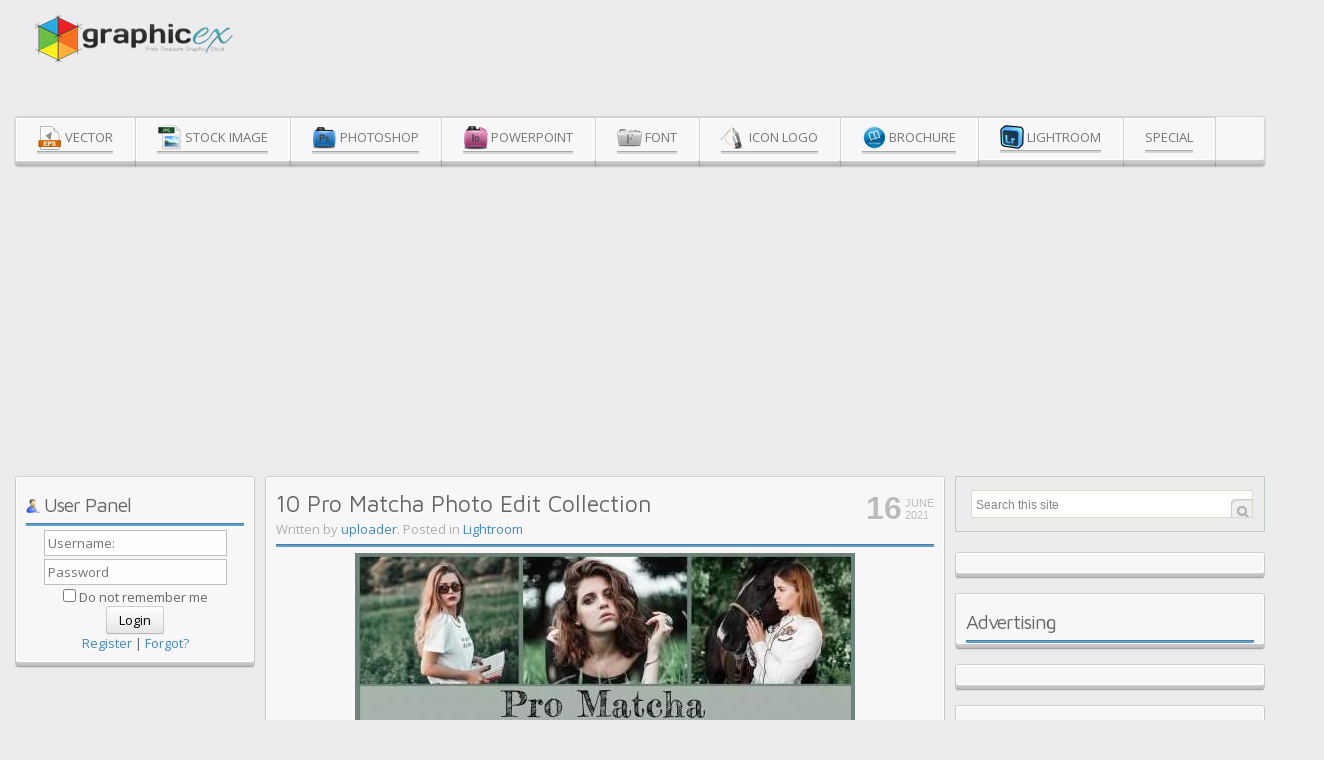

--- FILE ---
content_type: text/html; charset=UTF-8
request_url: https://graphicex.com/lightroom-presets/199447-10-pro-matcha-photo-edit-collection.html
body_size: 7311
content:
<!DOCTYPE HTML>
<html>
<head>
<meta http-equiv="Content-Type" content="text/html; charset=windows-1251" />
<title>10 Pro Matcha Photo Edit Collection &raquo; Free Download Vector Stock Image Photoshop Icon</title>
<meta name="description" content="10 Pro Matcha Photo Edit Collection 6231991DNG, LRTEMPLATE, XMP, ATN" />
<meta name="keywords" content="LRTEMPLATE, 6231991DNG, Collection, Photo, Matcha" />
<meta name="generator" content="DataLife Engine (http://dle-news.ru)" />
<meta property="og:site_name" content="Free Download Vector Stock Image Photoshop Icon" />
<meta property="og:type" content="article" />
<meta property="og:title" content="10 Pro Matcha Photo Edit Collection" />
<meta property="og:url" content="https://graphicex.com/lightroom/199447-10-pro-matcha-photo-edit-collection.html" />
<meta property="og:image" content="https://graphicex.com/uploads/posts/2021-06/1623836890_1620510943_2-.jpg" />
<link rel="search" type="application/opensearchdescription+xml" href="https://graphicex.com/engine/opensearch.php" title="Free Download Vector Stock Image Photoshop Icon" />
<link rel="alternate" type="application/rss+xml" title="Free Download Vector Stock Image Photoshop Icon" href="https://graphicex.com/rss.xml" />
<script type="text/javascript" src="/engine/classes/min/index.php?charset=windows-1251&amp;g=general&amp;10"></script>
<script type="text/javascript" src="/engine/classes/min/index.php?charset=windows-1251&amp;f=engine/classes/masha/masha.js&amp;10"></script>
<link href="https://fonts.googleapis.com/css?family=Open+Sans:300,400,700,400italic,700italic,300italic" rel='stylesheet' type='text/css'>
<link href="https://fonts.googleapis.com/css?family=Maven+Pro" rel='stylesheet' type='text/css' />
<link href="/templates/graphicEx/style/styles.css" type="text/css" rel="stylesheet" />
<link href="/templates/graphicEx/style/engine.css" type="text/css" rel="stylesheet" />
<script type="text/javascript" src="/templates/graphicEx/js/links.js"></script>
<script type="text/javascript" src="/templates/graphicEx/js/libs.js"></script>
<script type="text/javascript" src="/templates/graphicEx/js/scripts.js"></script>

<script>
  (function(i,s,o,g,r,a,m){i['GoogleAnalyticsObject']=r;i[r]=i[r]||function(){
  (i[r].q=i[r].q||[]).push(arguments)},i[r].l=1*new Date();a=s.createElement(o),
  m=s.getElementsByTagName(o)[0];a.async=1;a.src=g;m.parentNode.insertBefore(a,m)
  })(window,document,'script','//www.google-analytics.com/analytics.js','ga');

  ga('create', 'UA-19027293-31', 'graphicex.com');
  ga('send', 'pageview');

</script>
<script async src="https://pagead2.googlesyndication.com/pagead/js/adsbygoogle.js?client=ca-pub-8925599429847360"
     crossorigin="anonymous"></script>
</head>

<body>

<div id="loading-layer" style="display:none">Processing, Please wait... </div>
<script type="text/javascript">
<!--
var dle_root       = '/';
var dle_admin      = '';
var dle_login_hash = '';
var dle_group      = 5;
var dle_skin       = 'graphicEx';
var dle_wysiwyg    = '0';
var quick_wysiwyg  = '2';
var dle_act_lang   = ["Yes", "No", "Enter", "Cancel", "Save", "Remove"];
var menu_short     = 'Quick Edit';
var menu_full      = 'Full Edit';
var menu_profile   = 'Profile';
var menu_send      = 'Send message';
var menu_uedit     = 'User Administration';
var dle_info       = 'Information';
var dle_confirm    = 'Confirm';
var dle_prompt     = 'Input information';
var dle_req_field  = 'Fill out all required fields';
var dle_del_agree  = 'Are you sure you want to delete this message?';
var dle_spam_agree = 'Do you really want to mark a user as a spammer? This will delete all of his/her comments';
var dle_complaint  = 'Enter your report text:';
var dle_big_text   = 'Selected area is too large text.';
var dle_orfo_title = 'Enter a comment for report';
var dle_p_send     = 'Send';
var dle_p_send_ok  = 'Notification sent successfully';
var dle_save_ok    = 'Changes has saved successfully.';
var dle_del_news   = 'Delete article';
var allow_dle_delete_news   = false;
//-->
</script>

<!-- header -->
<div id="header">

    
    
    
    
    
    
    
    

<div class="wrapper"> 

<h1 id="logo"><a href="https://graphicEX.com" title="Free Download Graphic">Graphic Downloads</a></h1>


<div id="headmenu">
    
    
    
    
</div>

    
    

<!--
<div id="headmenu">
<ul class="listmenu">
	<li><a href="/">News</a></li>
	<li><a href="/premium-access.html">Vip Access</a></li>




<div id="headmenu">
<ul class="listmenu">
	<li><a href="/">News</a></li>
	<li><a href="/premium-access.html">Vip Access</a></li>

</ul>
</div>

<div id="socials">
	<ul class="social-icons notopmargin">
    	<li class="facebook edged"><a href="http://www.facebook.com/sharer.php?u=http://www.dlestarter.com" target="_blank" title="Share on Facebook">Facebook</a></li>
        <li class="twitter edged"><a href="http://twitter.com/home/?status=http://www.dlestarter.com" target="_blank" title="Share on Twitter">Twitter</a></li>
        <li class="googleplus edged"><a href="https://plus.google.com/share?url=http://www.dlestarter.com" target="_blank" title="Share on Google+">Google+</a></li>
        <li class="linkedin edged"><a href="http://www.linkedin.com/shareArticle?mini=true&amp;url=http://www.dlestarter.com&amp;title=NewGFX%20Downloads" target="_blank" title="Share on LinkedIn">LinkedIn</a></li>
        <li class="reddit edged"><a href="http://www.reddit.com/submit?url=http://www.dlestarter.com" target="_blank" title="Share on Reddit">Reddit</a></li>
        <li class="stumbleupon edged"><a href="http://www.stumbleupon.com/submit?url=http://www.dlestarter.com" target="_blank" title="Share on Stumbleupon">Stumbleupon</a></li>
	</ul>
</div>
-->
</div>
</div>
<!-- // header -->

<div class="clear"></div>

<!-- wrapper -->
<div class="wrapper">

<div id="menubar">
<nav id="menu">

<ul class="topmenu">

	
   
   
   
   
   
   
   
	<li><a href="/vector/" class="toplevel"><img class="menuicon" src="/templates/graphicEx/images/vector.png" alt="" />Vector <span class="level1"></span></a>
    <!-- second level menu -->
		<ul class="column-3">
	     <li><a href="/vector/vector-3d-and-element-object/">3D & Element Object & Web</a></li>
            <li><a href="/vector/vector-abstract-floral-background/">Abstract Background</a></li>
		<li><a href="/vector/alphabets-letters/">Alphabets & Letters</a></li>
            <li><a href="/vector/vector-animals-cartoons/">Animals And Cartoon</a></li>
            <li><a href="/vector/vector-drawing-painting/">Art Drawing & Painting</a></li>
            <li><a href="/vector/vector-banner-sticker-ribbon-label/">Banner, Sticker, Ribbon</a></li>
            <li><a href="/vector/vector-bussiness-and-infographic/">Bussiness Infographic</a></li>
            <li><a href="/vector/vector-clothing-fashion-shopping/">Clothing & Fashion</a></li>
            <li><a href="/vector/vector-city-map-building/">City, Map & Building</a></li>
            <li><a href="/vector/vector-educations-and-school/">Educations and School</a></li>
            <li><a href="/vector/vector-fire-light-water-effect/">Fire, Light, Water & Effect</a></li>
            <li><a href="/vector/vector-flowers-grass-leaves-tree/">Flowers, Grass, Leaves, Tree</a></li>
            <li><a href="/vector/vector/healthcare-medical/">Healthcare & Medical</a></li>
            <li><a href="/vector/vector-holiday-party-christmas/">Holiday, Party & Christmas</a></li>
            <li><a href="/vector/vector/love-music/">Love Valentine & Music</a></li>
            <li><a href="/vector/vector-nature-landscapes/">Nature & Landscapes</a></li>
            <li><a href="/vector/vector-postcards-stationaries/">Postcards & Stationaries</a></li>
            <li><a href="/vector/vector-silhouettes-and-people/">Silhouettes And People</a></li>
            <li><a href="/vector/vector/tattoo-design/">Tattoo Design</a></li>
            <li><a href="/vector/vector-textures-patterns/">Textures & Patterns</a></li>
            <li><a href="/vector/vector-vintage-retro-life/">Vintage & Retro Life</a></li>
            <li><a href="/vector/vector-vehicles-sports/">Vehicles & Sports</a></li>


		</ul>
    <!-- // second level menu -->
	</li>
	<li class="hide-link"><a href="/stock-image/" class="toplevel"><img class="menuicon" src="/templates/graphicEx/images/photo.png" alt="" />Stock Image <span class="level1"></span></a>
    <!-- second level menu -->
		<ul class="column-2">
			<li><a href="/stock-image/stock-animals-and-nature/">Animals And Nature</a></li>
			<li><a href="/stock-image/stock-abstract-background/">Abstract Background</a></li>
			<li><a href="/stock-image/stock-bussiness/">Bussiness</a></li>
			<li><a href="/stock-image/stock-city-country-building/">City, Country, Building</a></li>
			<li><a href="/stock-image/stock-art-drawing-painting/">Art, Drawing, Painting</a></li>
			<li><a href="/stock-image/stock-education/">Education</a></li>
			<li><a href="/stock-image/stock-food-fruit-drink/">Food, Fruit & Drink</a></li>
			<li><a href="/stock-image/stock-fire-water-and-cloud/">Fire, Water And Cloud</a></li>
			<li><a href="/stock-image/stock-flowers-trees-and-leaves/">Flowers, Trees and Leaves</a></li>
			<li><a href="/stock-image/stock-healthcare-medical/">Healthcare & Medical</a></li>
			<li><a href="/stock-image/stock-objects-elements/">Objects & Elements</a></li>
			<li><a href="/stock-image/stock-people-family/">People & Family</a></li>
			<li><a href="/stock-image/stock-verhicles-transport/">Verhicles & Transport</a></li>
			<li><a href="/stock-image/stock-vintage-interiors/">Vintage & Interiors</a></li>
			<li><a href="/stock-image/stock-sports/">Sports</a></li>
			<li><a href="/stock-image/scrap-kit/">Scrap kit</a></li>
			<li><a href="/stock-image/stock-technology/">Technology</a></li>
			<li><a href="/stock-image/stock-textures-patterns/">Textures & Patterns</a></li>
			<li><a href="/stock-image/illustrations/">illustrations</a></li>
</ul>    
		
    <!-- // second level menu -->
    </li>

<li class="hide-link"><a href="/photoshop/" class="toplevel"><img class="menuicon" src="/templates/graphicEx/images/photoshop.png" alt="" />Photoshop <span class="level1"></span></a>
    <!-- second level menu -->
		<ul>
			<li><a href="/photoshop/actions-pattern-styles/">Actions, Pattern & Styles</a></li>
			<li><a href="/photoshop/background-psd-source/">Background & PSD Source</a></li>
			<li><a href="/photoshop/banner-mockup-template/">Banner & Mockup Template</a></li>
			<li><a href="/photoshop/brushes-and-gradient/">Brushes And Gradient</a></li>
			<li><a href="/photoshop/cover-dvd/">Cover DVD</a></li>
			<li><a href="/photoshop/flyer-templates/">Flyer And Menu Templates</a></li>
			<li><a href="/photoshop/postcards-bussiness-card/">Postcards & Bussiness Card</a></li>
			<li><a href="/photoshop/resume-and-cv/">Resume & CV</a></li>
			<li><a href="/photoshop/toolkits-papers-objects/">Toolkits, Papers & Objects</a></li>
			<li><a href="/photoshop/web-elements/">Web Elements</a></li>

		</ul>    
    <!-- // second level menu -->
    </li>


	<li class="hide-link"><a href="/indesign/" class="toplevel"><img class="menuicon" src="/templates/graphicEx/images/indesign.png" alt="" />PowerPoint <span class="level1"></span></a>
  
    </li>
	
	<li><a href="/font/" class="toplevel"><img class="menuicon" src="/templates/graphicEx/images/font.png" alt="" />Font <span class="level1"></span></a></li>

	<li class="hide-link"><a href="/icon-and-logo/" class="toplevel"><img class="menuicon" src="/templates/graphicEx/images/Inspirational.png" alt="" />Icon Logo <span class="level1"></span></a></li>

	<li class="hide-link"><a href="/brochure-and-magazine/" class="toplevel"><img class="menuicon" src="/templates/graphicEx/images/brochure.png" alt="" />Brochure <span class="level1"></span></a></li>
 
	<li class="hide-link"><a href="/lightroom-presets/" class="toplevel"><img class="menuicon" src="/templates/graphicEx/images/Adobe-Lightroom-icon.png" alt="" />Lightroom <span class="level1"></span></a></li>
 
 
   
<li class="hide-link"><a href="/vip/" class="toplevel">Special<span class="level1"></span></a>
    <!-- second level menu -->
		<ul>
			<li><a href="/premium-file/">Premium</a></li>

		</ul>    
    <!-- // second level menu -->
    </li>

   
   
 
   
   
 
 
 
</ul>

<div class="clear"></div>
</nav>
<div class="clear"></div>
</div>
<div class="clear"></div>


    
<!-- left sidebar -->
<div id="leftsidebar">
	<!-- login block -->


<div class="mainbox">
<div class="modules">
	<div class="blocktitle">
    	<h3 class="module-title"><img src="/templates/graphicEx/images/panel_author.png" alt="" class="sideicon" />User Panel</h3>
	</div>

	<div class="center">
	<form method="post" action="#">
		<div id="logform" class="radial">
			<ul class="reset">
				<li class="lfield"><input type="text" name="login_name" id="login_name" class="f_login" placeholder="Username:" /></li>
				<li class="lfield lfpas"><input type="password" name="login_password" id="login_password" class="f_login" placeholder="Password" /></li>
				<li class="lfield lfchek"><input type="checkbox" name="login_not_save" id="login_not_save" value="1"/><label for="login_not_save">&nbsp;Do not remember me</label></li>
				<li class="lbtn"><button class="fbutton" onclick="submit();" type="submit" title="Login"><span>Login</span></button></li>
			</ul>
			<input name="login" type="hidden" id="login" value="submit" />
		</div>
	</form>
	<a href="https://graphicex.com/index.php?do=register">Register</a> | <a href="https://graphicex.com/index.php?do=lostpassword">Forgot?</a>
	</div>

</div>
</div>

<!-- // login block -->

<!-- recent comments block 
<div class="mainbox">
<div class="modules">
	<div class="blocktitle">
    	<h3 class="module-title"><img src="/templates/graphicEx/images/panel_comment.png" alt="" class="sideicon" />Recent Comments</h3>
	</div>




</div>
</div>
 recent comments block -->

<!-- archives block 
<div class="mainbox">
<div class="modules">
	<div class="blocktitle">
    	<h3 class="module-title"><img src="/templates/graphicEx/images/panel_date.png" alt="" class="sideicon" />Archives</h3>
	</div>

<div class="archives">
<a class="archives" href="https://graphicex.com/2023/07/"><b>July 2023 (82)</b></a><br /><a class="archives" href="https://graphicex.com/2023/06/"><b>June 2023 (132)</b></a><br /><a class="archives" href="https://graphicex.com/2023/05/"><b>May 2023 (291)</b></a><br /><a class="archives" href="https://graphicex.com/2023/04/"><b>April 2023 (198)</b></a><br /><a class="archives" href="https://graphicex.com/2023/03/"><b>March 2023 (171)</b></a><br /><a class="archives" href="https://graphicex.com/2023/02/"><b>February 2023 (129)</b></a><br /><div id="dle_news_archive" style="display:none;"><a class="archives" href="https://graphicex.com/2023/01/"><b>January 2023 (150)</b></a><br /><a class="archives" href="https://graphicex.com/2022/12/"><b>December 2022 (177)</b></a><br /><a class="archives" href="https://graphicex.com/2022/11/"><b>November 2022 (197)</b></a><br /><a class="archives" href="https://graphicex.com/2022/10/"><b>October 2022 (180)</b></a><br /><a class="archives" href="https://graphicex.com/2022/09/"><b>September 2022 (220)</b></a><br /><a class="archives" href="https://graphicex.com/2022/08/"><b>August 2022 (108)</b></a><br /><a class="archives" href="https://graphicex.com/2022/07/"><b>July 2022 (160)</b></a><br /><a class="archives" href="https://graphicex.com/2022/06/"><b>June 2022 (773)</b></a><br /><a class="archives" href="https://graphicex.com/2022/05/"><b>May 2022 (1108)</b></a><br /><a class="archives" href="https://graphicex.com/2022/04/"><b>April 2022 (1322)</b></a><br /><a class="archives" href="https://graphicex.com/2022/03/"><b>March 2022 (978)</b></a><br /><a class="archives" href="https://graphicex.com/2022/02/"><b>February 2022 (653)</b></a><br /><a class="archives" href="https://graphicex.com/2022/01/"><b>January 2022 (1568)</b></a><br /><a class="archives" href="https://graphicex.com/2021/12/"><b>December 2021 (1772)</b></a><br /><a class="archives" href="https://graphicex.com/2021/11/"><b>November 2021 (1729)</b></a><br /><a class="archives" href="https://graphicex.com/2021/10/"><b>October 2021 (1650)</b></a><br /><a class="archives" href="https://graphicex.com/2021/09/"><b>September 2021 (1565)</b></a><br /><a class="archives" href="https://graphicex.com/2021/08/"><b>August 2021 (1475)</b></a><br /><a class="archives" href="https://graphicex.com/2021/07/"><b>July 2021 (1804)</b></a><br /><a class="archives" href="https://graphicex.com/2021/06/"><b>June 2021 (1535)</b></a><br /><a class="archives" href="https://graphicex.com/2021/05/"><b>May 2021 (1588)</b></a><br /><a class="archives" href="https://graphicex.com/2021/04/"><b>April 2021 (1415)</b></a><br /><a class="archives" href="https://graphicex.com/2021/03/"><b>March 2021 (1601)</b></a><br /><a class="archives" href="https://graphicex.com/2021/02/"><b>February 2021 (1600)</b></a><br /><a class="archives" href="https://graphicex.com/2021/01/"><b>January 2021 (2153)</b></a><br /><a class="archives" href="https://graphicex.com/2020/12/"><b>December 2020 (2077)</b></a><br /><a class="archives" href="https://graphicex.com/2020/11/"><b>November 2020 (2124)</b></a><br /><a class="archives" href="https://graphicex.com/2020/10/"><b>October 2020 (2098)</b></a><br /><a class="archives" href="https://graphicex.com/2020/09/"><b>September 2020 (1781)</b></a><br /><a class="archives" href="https://graphicex.com/2020/08/"><b>August 2020 (1977)</b></a><br /><a class="archives" href="https://graphicex.com/2020/07/"><b>July 2020 (1732)</b></a><br /><a class="archives" href="https://graphicex.com/2020/06/"><b>June 2020 (2085)</b></a><br /><a class="archives" href="https://graphicex.com/2020/05/"><b>May 2020 (2574)</b></a><br /><a class="archives" href="https://graphicex.com/2020/04/"><b>April 2020 (2767)</b></a><br /><a class="archives" href="https://graphicex.com/2020/03/"><b>March 2020 (2381)</b></a><br /><a class="archives" href="https://graphicex.com/2020/02/"><b>February 2020 (2136)</b></a><br /><a class="archives" href="https://graphicex.com/2020/01/"><b>January 2020 (1879)</b></a><br /><a class="archives" href="https://graphicex.com/2019/12/"><b>December 2019 (1847)</b></a><br /><a class="archives" href="https://graphicex.com/2019/11/"><b>November 2019 (2042)</b></a><br /><a class="archives" href="https://graphicex.com/2019/10/"><b>October 2019 (2471)</b></a><br /><a class="archives" href="https://graphicex.com/2019/09/"><b>September 2019 (1733)</b></a><br /><a class="archives" href="https://graphicex.com/2019/08/"><b>August 2019 (2198)</b></a><br /><a class="archives" href="https://graphicex.com/2019/07/"><b>July 2019 (2216)</b></a><br /><a class="archives" href="https://graphicex.com/2019/06/"><b>June 2019 (1721)</b></a><br /><a class="archives" href="https://graphicex.com/2019/05/"><b>May 2019 (2155)</b></a><br /><a class="archives" href="https://graphicex.com/2019/04/"><b>April 2019 (2093)</b></a><br /><a class="archives" href="https://graphicex.com/2019/03/"><b>March 2019 (1784)</b></a><br /><a class="archives" href="https://graphicex.com/2019/02/"><b>February 2019 (2053)</b></a><br /><a class="archives" href="https://graphicex.com/2019/01/"><b>January 2019 (1894)</b></a><br /><a class="archives" href="https://graphicex.com/2018/12/"><b>December 2018 (1921)</b></a><br /><a class="archives" href="https://graphicex.com/2018/11/"><b>November 2018 (1741)</b></a><br /><a class="archives" href="https://graphicex.com/2018/10/"><b>October 2018 (1531)</b></a><br /><a class="archives" href="https://graphicex.com/2018/09/"><b>September 2018 (1790)</b></a><br /><a class="archives" href="https://graphicex.com/2018/08/"><b>August 2018 (1881)</b></a><br /><a class="archives" href="https://graphicex.com/2018/07/"><b>July 2018 (1337)</b></a><br /><a class="archives" href="https://graphicex.com/2018/06/"><b>June 2018 (1973)</b></a><br /><a class="archives" href="https://graphicex.com/2018/05/"><b>May 2018 (2168)</b></a><br /><a class="archives" href="https://graphicex.com/2018/04/"><b>April 2018 (2466)</b></a><br /><a class="archives" href="https://graphicex.com/2018/03/"><b>March 2018 (3022)</b></a><br /><a class="archives" href="https://graphicex.com/2018/02/"><b>February 2018 (1817)</b></a><br /><a class="archives" href="https://graphicex.com/2018/01/"><b>January 2018 (3354)</b></a><br /><a class="archives" href="https://graphicex.com/2017/12/"><b>December 2017 (2643)</b></a><br /><a class="archives" href="https://graphicex.com/2017/11/"><b>November 2017 (3291)</b></a><br /><a class="archives" href="https://graphicex.com/2017/10/"><b>October 2017 (2504)</b></a><br /><a class="archives" href="https://graphicex.com/2017/09/"><b>September 2017 (2163)</b></a><br /><a class="archives" href="https://graphicex.com/2017/08/"><b>August 2017 (2350)</b></a><br /><a class="archives" href="https://graphicex.com/2017/07/"><b>July 2017 (2589)</b></a><br /><a class="archives" href="https://graphicex.com/2017/06/"><b>June 2017 (2653)</b></a><br /><a class="archives" href="https://graphicex.com/2017/05/"><b>May 2017 (2909)</b></a><br /><a class="archives" href="https://graphicex.com/2017/04/"><b>April 2017 (2132)</b></a><br /><a class="archives" href="https://graphicex.com/2017/03/"><b>March 2017 (2978)</b></a><br /><a class="archives" href="https://graphicex.com/2017/02/"><b>February 2017 (3784)</b></a><br /><a class="archives" href="https://graphicex.com/2017/01/"><b>January 2017 (2980)</b></a><br /><a class="archives" href="https://graphicex.com/2016/12/"><b>December 2016 (2468)</b></a><br /><a class="archives" href="https://graphicex.com/2016/11/"><b>November 2016 (3176)</b></a><br /><a class="archives" href="https://graphicex.com/2016/10/"><b>October 2016 (4506)</b></a><br /><a class="archives" href="https://graphicex.com/2016/09/"><b>September 2016 (4186)</b></a><br /><a class="archives" href="https://graphicex.com/2016/08/"><b>August 2016 (3385)</b></a><br /><a class="archives" href="https://graphicex.com/2016/07/"><b>July 2016 (3766)</b></a><br /><a class="archives" href="https://graphicex.com/2016/06/"><b>June 2016 (3657)</b></a><br /><a class="archives" href="https://graphicex.com/2016/05/"><b>May 2016 (3966)</b></a><br /><a class="archives" href="https://graphicex.com/2016/04/"><b>April 2016 (3791)</b></a><br /><a class="archives" href="https://graphicex.com/2016/03/"><b>March 2016 (3880)</b></a><br /><a class="archives" href="https://graphicex.com/2016/02/"><b>February 2016 (3159)</b></a><br /><a class="archives" href="https://graphicex.com/2016/01/"><b>January 2016 (1740)</b></a><br /><a class="archives" href="https://graphicex.com/2015/12/"><b>December 2015 (2398)</b></a><br /><a class="archives" href="https://graphicex.com/2015/11/"><b>November 2015 (2640)</b></a><br /><a class="archives" href="https://graphicex.com/2015/10/"><b>October 2015 (2118)</b></a><br /><a class="archives" href="https://graphicex.com/2015/09/"><b>September 2015 (1918)</b></a><br /><a class="archives" href="https://graphicex.com/2015/08/"><b>August 2015 (871)</b></a><br /><a class="archives" href="https://graphicex.com/2015/07/"><b>July 2015 (869)</b></a><br /><a class="archives" href="https://graphicex.com/2015/06/"><b>June 2015 (901)</b></a><br /><a class="archives" href="https://graphicex.com/2015/05/"><b>May 2015 (1185)</b></a><br /><a class="archives" href="https://graphicex.com/2015/04/"><b>April 2015 (1014)</b></a><br /><a class="archives" href="https://graphicex.com/2015/03/"><b>March 2015 (871)</b></a><br /><a class="archives" href="https://graphicex.com/2015/02/"><b>February 2015 (979)</b></a><br /><a class="archives" href="https://graphicex.com/2015/01/"><b>January 2015 (1406)</b></a><br /><a class="archives" href="https://graphicex.com/2014/12/"><b>December 2014 (1590)</b></a><br /><a class="archives" href="https://graphicex.com/2014/11/"><b>November 2014 (1926)</b></a><br /><a class="archives" href="https://graphicex.com/2014/10/"><b>October 2014 (1414)</b></a><br /><a class="archives" href="https://graphicex.com/2014/09/"><b>September 2014 (1129)</b></a><br /><a class="archives" href="https://graphicex.com/2014/08/"><b>August 2014 (2070)</b></a><br /><a class="archives" href="https://graphicex.com/2014/07/"><b>July 2014 (2862)</b></a><br /><a class="archives" href="https://graphicex.com/2014/06/"><b>June 2014 (2716)</b></a><br /><a class="archives" href="https://graphicex.com/2014/05/"><b>May 2014 (1818)</b></a><br /><a class="archives" href="https://graphicex.com/2014/04/"><b>April 2014 (1716)</b></a><br /><a class="archives" href="https://graphicex.com/2014/03/"><b>March 2014 (1234)</b></a><br /><a class="archives" href="https://graphicex.com/2014/02/"><b>February 2014 (600)</b></a><br /><a class="archives" href="https://graphicex.com/2014/01/"><b>January 2014 (1070)</b></a><br /><a class="archives" href="https://graphicex.com/2013/12/"><b>December 2013 (809)</b></a><br /></div><div id="dle_news_archive_link" ><br /><a class="archives" onclick="$('#dle_news_archive').toggle('blind',{},700); return false;" href="#">Show all archives</a></div>
</div>

</div>
</div>
archives block -->

    

</div>
<!-- // left sidebar -->

<!-- right sidebar -->
<div id="rightsidebar">
	<div class="block">
<div class="searchbox">
    <form action="#" name="searchform" method="post" id="searchform" >
        <input type="hidden" name="do" value="search" />
        <input type="hidden" name="subaction" value="search" />
	<input type="text" value="Search this site" name="story" id="story" onblur="if (this.value == ''){this.value = 'Search this site';}" onfocus="if (this.value == 'Search this site'){this.value = '';}" />
        <input type="submit" id="searchsubmit" value="" />
    </form>
</div>
</div>


<!-- Top article block -->






<div class="mainbox">
<div class="modules">

<div class="clear"></div>
<div class="center" style="margin:-6px -8px -10px -8px">
</div>

</div>



</div>




<!-- ads block -->
<div class="mainbox">
<div class="modules">

<div class="blocktitle">
    	<h3 class="module-title">Advertising</h3>
</div>

<div class="clear"></div>
<div class="center" style="margin:-6px -4px -10px -4px">
</div>

</div>



</div>
<!-- // ads block -->




<div class="mainbox">
<div class="modules">







<div class="clear"></div>
<div class="center" style="margin:-6px -8px -10px -8px">
</div>

</div>



</div>








<!-- ads block -->
<div class="mainbox">
<div class="modules">








<div class="blocktitle">






    	<h3 class="module-title">Like Us On Facebook</h3>





	</div>


</div>



</div>
<!-- // ads block -->










<div class="mainbox">
<div class="modules">
	<div class="blocktitle">
    	<h3 class="module-title">Popular Posts</h3>
	</div>
    









<div class="clear"></div>
<ul class="topnews">
	
</ul>
<div class="clear"></div>
   
</div>
</div>
<!-- // Top article block -->
    

<!-- tags cloud block

<div class="mainbox">
<div class="modules">
	<div class="blocktitle">
    	<h3 class="module-title"><img src="/templates/graphicEx/images/panel_tag.png" alt="" class="sideicon" />Popular Tags</h3>
	</div>

	<div class="tagscloud">
		
    </div>
    
</div>
</div>



 -->







</div>
<!-- // right sidebar -->

<!-- main column -->
<div id="maincontent">

<div class="mainbox">
<div class="modules">


           


    
    
    
<div id='dle-content'><div class="blocktitle">
	<div class="time"><span class="days">16</span><span class="month">June</span><span class="year">2021</span></div>
	<h2 class="module-title"><span id="news-title">10 Pro Matcha Photo Edit Collection</span></h2>
	<div class="blockheader">
		Written by <a onclick="ShowProfile('uploader', 'https://graphicex.com/user/uploader/', '0'); return false;" href="https://graphicex.com/user/uploader/">uploader</a>. Posted in <a href="https://graphicex.com/lightroom/">Lightroom</a> 
	</div>
</div>

<div class="storyblock">

<p style="text-align: center;"><img src="https://graphicex.com/uploads/posts/2021-06/1623836890_1620510943_2-.jpg" alt="" /><br /><img src="https://graphicex.com/uploads/posts/2021-06/1623836892_1620510950_tank-top-mock-up-set.jpg" alt="" /><br /><img src="https://graphicex.com/uploads/posts/2021-06/1623836843_1620510957_ultrareal-.jpg" alt="" /><br /><img src="https://graphicex.com/uploads/posts/2021-06/1623836938_1620510973_3-.jpg" alt="" /><br /><img src="https://graphicex.com/uploads/posts/2021-06/1623836905_1620510984_1-.jpg" alt="" /></p>
<p style="text-align: center;"><strong>10 Pro Matcha Photo Edit Collection 6231991</strong></p>
<p style="text-align: center;">DNG, LRTEMPLATE, XMP, ATN</p>

<div style="text-align:center">


</div>





<div class="downloadz">
<a target="_blank" href="https://prefiles.com/register/ref-6149" title="Right now! Register a premium account on Prefiles For Fast download" id="pregister">Right now! Register a PREMIUM account on Prefiles For Fast Download</a>

<br /><a target="_blank" href="https://prefiles.com/vpbfpispi4wy" title="10 Pro Matcha Photo Edit Collection"><font face="verdana"> Download </font>|  <font face="verdana" color="#ff8000"> Prefiles.com </font></a>

<br /><a target="_blank" href="https://rapidgator.net/file/e0c979c2d1d8c3ff365b83c54ed92691" title="10 Pro Matcha Photo Edit Collection"><font face="verdana" > Download </font>  |  <font face="verdana" color="#e400ff">Rapidgator.net </font></a>


<br /><a target="_blank" href="https://nitro.download/view/BB0A921B4DD6265/10_Pro_Matcha_Photo_Edit_Collection_6231991-GraphicEx.com.rar" title="10 Pro Matcha Photo Edit Collection"><font face="verdana"> Download </font> | <font face="verdana" color="#005ce5"> Nitroflare.com </font></a> 


<br /><a target="_blank" href="https://turbobit.net/4vuvqfhe57um.html" title="10 Pro Matcha Photo Edit Collection"><font face="verdana"> Download </font> | <font face="verdana" color="#004b5e"> Turbobit.net </font></a> 


<br /><a target="_blank" href="https://fileblade.com/2vhqep9xnyfs" title="10 Pro Matcha Photo Edit Collection"><font face="verdana"> Download </font> | <font face="verdana" color="#004b5e"> Fileblade.com </font></a> 
<!--

<br /><a target="_blank" href="https://www40.zippyshare.com/v/Ayzfxkao/file.html" title="10 Pro Matcha Photo Edit Collection"><font face="verdana" > Download </font> |  <font face="verdana" color="#004b5e"> zippyshare.com </font></a>

 -->

</div>



<br>

<div class="noaccess">Dear visitor, you went to the site as unregistered user. We encourage you to <a href="/?do=register"><b><font color=#ff8400>create a free account</font></b></a> and <a href="#" class="loginlink"><b style="color:#108cb2;"><i>Login</i></b></a></div>


<br>
<center>


</center>
<div class="clear"></div>

        






<hr />

<div class="blockfooter">
<div class="fullrating"><div id='ratig-layer-199447'><div class="rating">
		<ul class="unit-rating">
		<li class="current-rating" style="width:0%;">0</li>
		<li><a href="#" title="Bad" class="r1-unit" onclick="doRate('1', '199447'); return false;">1</a></li>
		<li><a href="#" title="Poor" class="r2-unit" onclick="doRate('2', '199447'); return false;">2</a></li>
		<li><a href="#" title="Fair" class="r3-unit" onclick="doRate('3', '199447'); return false;">3</a></li>
		<li><a href="#" title="Good" class="r4-unit" onclick="doRate('4', '199447'); return false;">4</a></li>
		<li><a href="#" title="Excellent" class="r5-unit" onclick="doRate('5', '199447'); return false;">5</a></li>
		</ul>
</div></div></div>
<a href="javascript:history.go(-1)">&raquo; Go back</a> &nbsp; | &nbsp; Views: 1299 &nbsp;  | &nbsp; <a id="dle-comm-link" href="https://graphicex.com/lightroom/199447-10-pro-matcha-photo-edit-collection.html#comment">0 Comments</a>  |  | 




</div>

</div>








<div class="related">
	<h3 class="relatedtop">Related Posts:</h3>	
	<div class="clear"></div>
		<ul class="relatenews">
			<li>	
<div style="clear:both"></div>
	<a href="https://graphicex.com/fonts/194290-coffee-matcha-font.html"> 
	
	<span class="name">Coffee Matcha Font</span> 
    <span class="desc">Coffee Matcha Font...</span>
	</a>
<div style="clear:both"></div>
</li><li>	
<div style="clear:both"></div>
	<a href="https://graphicex.com/fonts/186484-milky-matcha-font.html"> 
	
	<span class="name">Milky Matcha Font</span> 
    <span class="desc">Milky Matcha Font...</span>
	</a>
<div style="clear:both"></div>
</li><li>	
<div style="clear:both"></div>
	<a href="https://graphicex.com/lightroom/177140-matcha-pro-lightroom-presets.html"> 
	
	<span class="name">Matcha Pro Lightroom Presets</span> 
    <span class="desc">&nbsp;Matcha Pro Lightroom Presets 4327037&nbsp;...</span>
	</a>
<div style="clear:both"></div>
</li><li>	
<div style="clear:both"></div>
	<a href="https://graphicex.com/fonts/170466-matcha-latte-font.html"> 
	
	<span class="name">Matcha Latte Font</span> 
    <span class="desc">&nbsp;Matcha Latte Font&nbsp;...</span>
	</a>
<div style="clear:both"></div>
</li><li>	
<div style="clear:both"></div>
	<a href="https://graphicex.com/stock-image/illustrations/169976-watercolor-matcha-collection.html"> 
	
	<span class="name">Watercolor Matcha Collection</span> 
    <span class="desc">Watercolor Matcha Collection 3661264 Watercolor collection of MATCHA GREEN TEA. With 35 hand drawn illustrations you can create a variety of unique designs for your projects. Elements, pre made...</span>
	</a>
<div style="clear:both"></div>
</li>
		</ul>
    <div class="clear"></div>
</div>


<br />
<h3 class="relatedtop">Comments (0)</h3>
<!--dlecomments-->
<!--dlenavigationcomments-->
<!--dleaddcomments-->

<div class="clr berrors">
	<b>Information</b><br />
	Would you like to leave your comment? Please <b>Login</b> to your account to leave comments. Don't have an account? You can <a href="/?do=register">create a free account</a> now.
</div></div>

</div>
</div>
</div>
<!-- // main column -->


</div>
<!-- // wrapper -->

<div class="clear"></div>

<!-- footer -->
<div id="footer">
<div class="wrapper">

<ul class="listmenu">
	<li><a href="/dmca.html">DMCA</a></li>
	<li><a href="/sitemap.html">Sitemap</a></li> 

</ul>


    
    
    

<div class="clear"></div>
&copy; Copyirght 2013 <a href="/">EX Graphic</a>. all Rights Reserved.<br />

</div>
</div>
<!-- // footer -->


<div id="toTop">TOP</div>

    
    
    
    
<script defer src="https://static.cloudflareinsights.com/beacon.min.js/vcd15cbe7772f49c399c6a5babf22c1241717689176015" integrity="sha512-ZpsOmlRQV6y907TI0dKBHq9Md29nnaEIPlkf84rnaERnq6zvWvPUqr2ft8M1aS28oN72PdrCzSjY4U6VaAw1EQ==" data-cf-beacon='{"version":"2024.11.0","token":"43167e76278e41f782355d17e99f0a3a","r":1,"server_timing":{"name":{"cfCacheStatus":true,"cfEdge":true,"cfExtPri":true,"cfL4":true,"cfOrigin":true,"cfSpeedBrain":true},"location_startswith":null}}' crossorigin="anonymous"></script>
</body>
</html>
<!-- DataLife Engine Copyright SoftNews Media Group (http://dle-news.ru) -->


--- FILE ---
content_type: text/html; charset=utf-8
request_url: https://www.google.com/recaptcha/api2/aframe
body_size: 265
content:
<!DOCTYPE HTML><html><head><meta http-equiv="content-type" content="text/html; charset=UTF-8"></head><body><script nonce="5uR2eLFdYrL1qEy2nli3yA">/** Anti-fraud and anti-abuse applications only. See google.com/recaptcha */ try{var clients={'sodar':'https://pagead2.googlesyndication.com/pagead/sodar?'};window.addEventListener("message",function(a){try{if(a.source===window.parent){var b=JSON.parse(a.data);var c=clients[b['id']];if(c){var d=document.createElement('img');d.src=c+b['params']+'&rc='+(localStorage.getItem("rc::a")?sessionStorage.getItem("rc::b"):"");window.document.body.appendChild(d);sessionStorage.setItem("rc::e",parseInt(sessionStorage.getItem("rc::e")||0)+1);localStorage.setItem("rc::h",'1764659120040');}}}catch(b){}});window.parent.postMessage("_grecaptcha_ready", "*");}catch(b){}</script></body></html>

--- FILE ---
content_type: text/css
request_url: https://graphicex.com/templates/graphicEx/style/styles.css
body_size: 5436
content:
html,body,div,ul,ol,li,dl,dt,dd,h1,h2,h3,h4,h5,h6,pre,form,p,blockquote,fieldset,input{margin:0;padding:0}
body{background:#ececee;word-wrap:break-word;color:#666}
h1,h2,h3,h4,h5{font-family:'Maven Pro', sans-serif;padding:0;margin:0 0 6px 0;font-weight:400;line-height:normal}
h1{font-size:30px}
h2{font-size:28px}
h3{font-size:25px}
h4{font-size:22px}
h5{font-size:20px}
textarea{resize:vertical}
input,textarea,select,button,body{font-family: 'Open Sans', sans-serif;font-size:13px;font-weight:400}
input,textarea,select,button,a{outline:0}
p{margin-bottom:.4em}
ul{margin:0 0 18px 2em;list-style:disc outside}
ol{margin:0 0 18px 2.1em;list-style:decimal}
.reset,.reset li{list-style:none;padding:0;margin:0}
.clr,.clear{clear:both;display:block;overflow:hidden}
table.userstop,table.pm,table.tableform,table.calendar{border-collapse:collapse;border-spacing:0}
.lcol,.rcol,form{display:inline}
.lcol{float:left}
.rcol{float:right}
.small{font-size:.9em}
.center{text-align:center}
img,a img{border:none;vertical-align:middle}
hr{display:block;clear:both;overflow:hidden;margin:5px 0;padding:0;border:none;height:5px;background:url(../images/menu_dropdown_level1.png) 0 50% repeat-x}

/* Define Color: Orange */
a{color:#48b;text-decoration:none;transition:all .2s linear;-webkit-transition:all .2s linear;-moz-transition:all .2s linear;-o-transition:all .2s linear}
h5,a:hover{color:#ECAD3C;text-decoration:none}
.module-title a,.module-title a:visited{color:#666}
.module-title a:hover,.module-title a:active{color:#ECAD3C}

/* set columns and width */
.wrapper{margin:0 auto;position:relative;width:1250px} /* maincontent (680) + 10 + leftsidebar (240) + 10 + rightsidebar (310) = 1250 */
#maincontent{overflow:hidden;margin:0 320px 0 250px;width:680px} /* center column */
#leftsidebar{float:left;overflow:hidden;width:240px} /* left column */
#rightsidebar{float:right;overflow:hidden;width:310px} /* right column */

/* header */
#header{height:100px}
h1#logo{float:left;padding:0;margin:15px 0 -15px 20px;height:116px;width:347px;overflow:hidden;background:url(../images/logo1.png) 0 0 no-repeat}
h1#logo a{display:block;text-decoration:none;height:116px;width:347px;text-indent:-99999px}
#headmenu{display:block;position:absolute;top:5px;right:0}
#socials{display:block;position:absolute;top:5px;right:0}

/* footer */
#footer{margin-top:10px;background:url(../images/footer.png) 0 0 repeat-x;padding:25px 0 15px 0;border-top:1px solid #bbb;line-height:24px}
#toTop{text-decoration:none;color:#fff;cursor:pointer;font-size:12px;background:rgba(0,0,0,.5);opacity:0.8;padding:5px 10px;position:fixed;bottom:0;right:10px;display:none;-moz-border-radius:5px 5px 0 0;-khtml-border-radius:5px 5px 0 0;-webkit-border-radius:5px 5px 0 0;border-radius:5px 5px 0 0}
#toTop:hover, #toTop:focus{background:#000}

/* block style */
.mainbox{border:1px solid #d2d2d2;border:1px solid rgba(0,0,0,0.1);border-bottom-color:#9d9d9d;border-bottom-color:rgba(0,0,0,0.25);padding-bottom:4px;-moz-border-radius:4px;-webkit-border-radius:4px;border-radius:4px;background:#d2d2d2 url(../images/mod_box.png) 0 100% repeat-x;background-clip:padding-box;-moz-box-shadow:0 1px 2px rgba(0,0,0,0.08);-webkit-box-shadow:0 1px 2px rgba(0,0,0,0.08);box-shadow:0 1px 2px rgba(0,0,0,0.08);text-shadow:0 1px 0 rgba(255,255,255,0.6);margin-bottom:15px}
.mainbox>div.modules{padding:10px;-moz-border-radius:3px;-webkit-border-radius:3px;border-radius:3px;background:#f7f7f9;-moz-box-shadow:inset 0 0 0 1px #fff;-webkit-box-shadow:inset 0 0 0 1px #fff;box-shadow:inset 0 0 0 1px #fff;position:relative}
.mainbox .blocktitle{background:url(../images/menu_dropdown_level1_active.png) 0 100% repeat-x;padding:5px 0 10px 0;}
.mainbox .module-title{font-size:23px;line-height:23px;color:#666;padding:0 0 5px 0;margin:0}
#leftsidebar .module-title,#rightsidebar .module-title{font-size:20px;line-height:25px;padding:0;margin:0;letter-spacing:-1px}

.mainbox .storyblock{background:url(../images/article.png) 0 100% repeat-x;padding-bottom:15px;margin-bottom:15px}
.storyblock img{display:block;margin:5px auto;max-width:500px} /* #maincontent (680) - 25 = 655 */
.blockfooter{padding-top:20px}
.blockheader{color:#acacac}
.blocktitle .time{position:relative;top:5px;float:right;margin:0 0 0 10px;line-height:12px;font-family:Arial,Helvetica,sans-serif;color:#bbb;text-shadow:0 1px 0 rgba(255,255,255,1.0)}
.blocktitle .time .days{position:absolute;top:5px;left:-3px;font-size:32px;font-weight:bold;text-align:right;width:40px;display:block}
.blocktitle .time .month,.blocktitle .time .year{display:block;margin-left:40px;font-size:11px;text-transform:uppercase}

/* Top Menu */
#menubar{position:relative;height:43px;padding-bottom:6px;border-bottom:1px solid #a0a0a0;border-bottom:1px solid rgba(0,0,0,0.25);-moz-border-radius:4px;-webkit-border-radius:4px;border-radius:4px;background:url(../images/menubar.png) 0 100% repeat-x;-moz-background-clip:padding-box;-webkit-background-clip:padding-box;background-clip:padding-box;margin-bottom:15px;-moz-box-shadow:0 1px 2px rgba(0,0,0,0.2);-webkit-box-shadow:0 1px 2px rgba(0,0,0,0.2);box-shadow:0 1px 2px rgba(0,0,0,0.2)}
#menubar nav#menu{padding:0;-moz-border-radius:3px;-webkit-border-radius:3px;border-radius:3px;background:#f7f7f9;display:block;height:43px;border-top:1px solid #d3d3d3;border-right:1px solid #d3d3d3;border-left:1px solid #d3d3d3;}
.topmenu,.topmenu ul,.topmenu li,.topmenu a{margin:0;padding:0;border:0;outline:0}
.topmenu{height:50px;}
.topmenu li{position:relative;list-style:none;float:left;display:block;height:46px;border-top:1px solid #d3d3d3;padding:0 2px 4px 0;background:url(../images/menu_dropdown_level1_bg.png) 100% 0 no-repeat;}
.topmenu li a.toplevel{display:block;margin:0;text-decoration:none;-webkit-transition:color .2s ease-in-out;-moz-transition:color .2s ease-in-out;-o-transition:color .2s ease-in-out;-ms-transition:color .2s ease-in-out;transition:color .2s ease-in-out;padding:9px 20px 5px 20px;color:#777;font-size:13px;text-transform:uppercase;border:1px solid #fff}
.topmenu li a.toplevel:hover,.topmenu li:hover>a.toplevel{color:#555}
.topmenu li a.toplevel span.level1{padding:3px 0 0 0;height:5px;line-height:5px;background:url(../images/menu_dropdown_level1.png) 0 100% repeat-x;display:block}
.topmenu li:hover a.toplevel span.level1{background:url(../images/menu_dropdown_level1_active.png) 0 100% repeat-x}
.topmenu ul{position:absolute;top:52px;left:0;opacity:0;background:#fff;border:4px solid #fff;border-left:5px solid #fff;border-right:5px solid #fff;-webkit-border-radius:5px;-moz-border-radius:5px;border-radius:5px;-webkit-transition:opacity .25s ease .1s;-moz-transition:opacity .25s ease .1s;-o-transition:opacity .25s ease .1s;-ms-transition:opacity .25s ease .1s;transition:opacity .25s ease .1s;-webkit-box-shadow:0 0 1px #555;-moz-box-shadow:0 0 1px #555;box-shadow:0 0 1px #555;z-index:99}
.topmenu li:hover>ul{opacity:1}
.topmenu ul li{height:0;overflow:hidden;padding:0;-webkit-transition:height .25s ease .1s;-moz-transition:height .25s ease .1s;-o-transition:height .25s ease .1s;-ms-transition:height .25s ease .1s;transition:height .25s ease .1s;-moz-box-shadow:none;-webkit-box-shadow:none;box-shadow:none;border:none;background:none}
.topmenu li:hover>ul li{height:30px;overflow:visible;padding:0}
.topmenu ul li a{width:170px;padding:5px 10px;margin:1px 0;display:block;background:#f3f3f3;-webkit-border-radius:3px;-moz-border-radius:3px;border-radius:3px;color:#777}
.topmenu ul li a:hover{background:#5f9fcb;text-decoration:none;color:#fff}
.topmenu ul li:last-child a{}
img.menuicon{margin:-6px 3px -3px 0;vertical-align:middle;border:none}
img.sideicon{margin:7px 4px 0 0 !important;vertical-align:top;border:none}
/* add column */
.topmenu ul.column-2{width:384px}
.topmenu ul.column-3{width:576px}
.topmenu ul.column-2 li,.topmenu ul.column-3 li{width:192px;display:inline-block;overflow:hidden}
.topmenu ul.column-2 li a,.topmenu ul.column-3 li a{margin:1px !important}

.listmenu{list-style:none;margin:0;padding:0}
.listmenu li{margin-left:10px;padding-left:9px;background:url(../images/menu_line_item.png) 0 50% no-repeat;float:left}
.listmenu li:first-child{margin-left:0;padding-left:0;background:0}

/* page elements 1,2,3,4 etc */
.navigation{display:block;clear:both;text-align:center}
.navigation a,.navigation span{border:1px solid #ddd;border-top-color:#bbb;-moz-border-radius:4px;-webkit-border-radius:4px;border-radius:4px;box-shadow:0 1px 0 rgba(255,255,255,1.0),inset 0 1px 2px rgba(0,0,0,0.1);-webkit-box-shadow:0 1px 0 rgba(255,255,255,1.0),inset 0 1px 2px rgba(0,0,0,0.1);box-shadow:0 1px 0 rgba(255,255,255,1.0),inset 0 1px 2px rgba(0,0,0,0.1);display:inline-block;padding:3px 10px}
.navigation a:hover{background-color:#fff}
.navigation span{background-color:#ededed;font-weight:bold}

/* search box on top header */
#searchbox1{width:140px;height:26px;padding:0 35px 0 25px;background:url(../images/searchbox_magnifier.png) 0 50% no-repeat;position:absolute;top:80px;right:0}
#searchbox1 input{height:26px;font-size:13px;color:#777;text-shadow:0 1px 0 rgba(255,255,255,1.0);outline:none;background:none;border:none}
#searchbox1 input:-moz-placeholder{color:#999}
#searchbox1 input::-webkit-input-placeholder{color:#999}







/* search box - sidebar */
.searchbox{width:280px;height:26px;position:relative;overflow:hidden;margin:8px 0px 8px -5px;background:#fff;border:1px solid #ddd8c8}
#searchform input{float:left;color:#888;background:transparent;font-family:Arial,Helvetica,sans-serif;font-size:12px;padding:7px 4px 4px 4px;width:120px;border:0;outline:0}
#searchform input:hover,#searchform input:focus,#searchform input:active{border:0;outline:0}
#searchform input#searchsubmit{float:right;width:28px;height:26px;cursor:pointer;background:url(../images/searchbox_magnifier.png) 7px 8px no-repeat;border:0;outline:0;-moz-box-shadow:none;-webkit-box-shadow:none;box-shadow:none}
#searchform input#searchsubmit:hover{background-position:7px -23px}
.active{border:1px solid #cbcbcb}


/* form */
.inputbox,.f_input{border:1px solid #ccc;padding:3px;color:#666}
.inputbox:hover,.inputbox:focus,.inputbox:active,.f_input:hover,.f_input:focus,.f_input:active{border:1px solid #999}
input.f_input{width:280px}


/* block styles */
.block{padding:5px 5px 5px 20px;border:1px solid #c2c9cd;position:relative;margin-bottom:20px}




/* login menu */
img.login-avatar{width:55px;height:55px;display:block;border:3px solid rgba(0,0,0,.2);margin:5px auto;clear:both}
img.pop-avatar{width:55px;height:55px;display:block;border:3px solid rgba(0,0,0,.2);margin:5px 10px 5px 15px;float:left}
.loginenter{list-style:none;margin:5px -10px -5px -10px;padding:0;border-collapse:separate;border-bottom:1px solid #fff;border-top:1px solid #e6e6e3;width:238px}
.loginenter li{background:#f2f2f2;padding:5px 10px;border-bottom:1px solid #e6e6e3;border-top:1px solid #fff;word-wrap:break-word;word-break:break-all}
.loginenter li:nth-child(odd){background:#fbfbfb}
.loginenter li:hover{background:#fff}
.loginenter li a{padding:0;margin:0;display:block;clear:both}

/* sidebar archive block */
.archives{display:block;padding-top:8px}
.archives br{display:none}
.archives a{display:block;background:url(../images/article.png) 0 100% repeat-x;padding:3px 0 5px 15px;position:relative}

.archives a:last-child{background:none}

/* tags cloud and story tags style */
.tagscloud{display:block;color:#f7f7f9;padding:8px 2px 0 2px}
.tagscloud a{display:inline-block;padding:2px 7px;background:#fdfdfd;border:1px solid #dfdfdf;margin:1px -2px}
.fulltags{background:url(../images/menu_dropdown_level1_active.png) 0 0 repeat-x;padding:7px 0 0 0;margin-top:15px}
.fulltags img{display:inline}
.fulltags .tagscloud{display:inline-block}

.speedbar{background:url(../images/article.png) 0 100% repeat-x;padding:0 0 5px 0;margin:0 0 5px 0}
.sortn{float:right;text-align:right;background:url(../images/menu_dropdown_level1_active.png) 0 100% repeat-x;padding:7px 0;margin-bottom:8px}

/* top articles */
ul.topnews { margin:5px -10px -8px -10px;padding:0;list-style:none;overflow:hidden}
ul.topnews li{background:#f6f6f6;padding:0;border-bottom:1px solid #e6e6e3;border-top:1px solid #fff;word-wrap:break-word;word-break:break-all;list-style:none;text-align:left;display:block}
ul.topnews li:nth-child(odd){background:#fbfbfb}
ul.topnews li:hover{background:#fff}
ul.topnews li span.toptitle {padding-top:3px;font-size:13px;font-weight:bold;font-family:'Maven Pro', sans-serif;display:block;}


ul.topnews li .imgbox {float:left;width:70px;height:58px;margin:3px 6px 6px 4px;background:#eee;background:rgba(255,255,255,0.3);border:3px solid #eee;border:3px solid rgba(255,255,255,0.3);box-shadow: 0 2px 4px rgba(0,0,0,0.2);-moz-box-shadow: 0 2px 4px rgba(0,0,0,0.2);-webkit-box-shadow: 0 2px 4px rgba(0,0,0,0.2);vertical-aling:middle;overflow:hidden}
ul.topnews li .imgbox img {width:70px;min-height:58px;}
ul.topnews a, ul.topnews a:link, ul.topnews a:visited{margin: 0;padding: 3px 5px;display: block;border: none !important;text-decoration:none;background:#efefef;background:rgba(255,255,255,0.2);height:72px;}
ul.topnews a:hover, ul.topnews a:active {background:#fff;text-decoration:none}
ul.topnews li:first-child{border-top:0 !important}
ul.topnews li:last-child{border-bottom:0 !important;margin-bottom:3px}

.fullrating{float:right;width:85px;margin:3px 0 0 0}
.storenumber{text-align:center;margin-top:10px}

.berrors{border:1px solid #6bb1cf;border-width:1px 0;margin:10px -10px;padding:10px 15px 10px 50px;font-style:italic;background:#ffffff url("../images/icon-info.png") no-repeat 10px 10px;min-height:20px;}
.berrors a{color:#fff}

/* realted news */
ul.relatenews{padding:0;margin:0 -10px;border-bottom:1px solid #fff;border-top:1px solid #e6e6e3;display:block;list-style:none;}
ul.relatenews li{background:#f6f6f6;padding:10px;border-bottom:1px solid #e6e6e3;border-top:1px solid #fff;word-wrap:break-word;word-break:break-all;list-style:none;text-align:left;display:block}
ul.relatenews li:nth-child(odd){background:#fbfbfb}
ul.relatenews li:hover{background:#fff}
ul.relatenews li .pic{display:block;margin:0 10px 0 0;float:left}
ul.relatenews li .pic img{width:100px;height:50px}
ul.relatenews li a{text-decoration:none}
ul.relatenews li .name{display:block;font-size:20px;font-weight:300;font-family:'Maven Pro', sans-serif;margin-top:-5px}
ul.relatenews li .desc{display:block;font-size:11px}
h3.relatedtop{background:url(../images/menu_dropdown_level1_active.png) 0 100% repeat-x;padding:0 10px 5px 10px;margin:0 -10px 5px -10px}

/* comment block */
.comment-id{display:block;position:relative;min-height:55px;margin:15px 0}
.comment-id img.comavatr{width:55px;height:55px;position:absolute;top:0;left:3px;-webkit-border-radius:5px;-moz-border-radius:5px;border-radius:5px;background:#ccc;border:3px solid #fff;-moz-box-shadow:0 0 3px rgba(0,0,0,.2);-webkit-box-shadow:0 0 3px rgba(0,0,0,.2);box-shadow:0 0 3px rgba(0,0,0,.2)}
.com-text{position:relative;margin:0 5px 5px 80px;padding:10px;min-height:35px;background:#fafafa;-webkit-border-radius:5px;-moz-border-radius:5px;border-radius:5px;display:block;color:#333;text-shadow:0 1px 0 #fff;-moz-box-shadow:0 0 4px rgba(0,0,0,.2),inset 0 0 2px #fff;-webkit-box-shadow:0 0 4px rgba(0,0,0,.2),inset 0 0 2px #fff;box-shadow:0 0 4px rgba(0,0,0,.2),inset 0 0 2px #fff}
.com-text:after{content:"";position:absolute;top:15px;left:-15px;border-style:solid;border-width:15px 15px 2px 0;border-color:transparent #fafafa;display:block;width:0;z-index:1}
.comment-foot{display:block;text-align:right;font-size:0}
.comment-foot a{font-size:12px;margin-left:2px}

/* PM */
.pmpage{padding-top:10px}
.pmpage .comment-foot{text-align:center !important}
.pmpage .comment-foot a{font-size:14px;font-weight:bold !important;padding:6px 15px}
.pm_status{width:300px;margin:10px auto;-webkit-box-shadow:0 1px 2px #666;-moz-box-shadow:0 1px 2px #666;box-shadow:0 1px 2px #666;text-decoration:none;position:relative;border:5px solid #fff}
.pm_status_content{padding:5px}

/* user profile */
.userinfo{padding-left:125px}
.userinfo .lcol{margin-left:-125px;width:110px;padding-right:15px}
.userinfo .lcol .avatar{margin-bottom:10px;padding:4px;background-color:#fff;border:1px solid #c0d4de}
.userinfo .lcol .avatar img{width:100px}
.userinfo .lcol a{display:block !important;clear:both;margin-top:5px}
.userinfo .rcol{width:100%}
.userinfo .rcol{width:100%}
.userinfo .rcol ul{list-style:none;margin-left:0}
.userinfo .rcol ul li{margin-bottom:.2em}
.ussep{padding:8px;background:#f2f2f2}
.lefttxt{color:#f7f7f9;text-align:center}
table.popupprofile{width:70%;float:right;text-align:left} /* for popup profile table*/

.statistics{overflow:hidden;margin:0;padding:8px;background:#f2f2f2}
.statistics ul.lcol{min-height:71px;margin:0 0 20px -1px;padding:0;width:33.3%}
.statistics ul.lcol li{padding:0 15px;margin-bottom:2px}
.infoblock{background:#fff;padding:8px}

.blue{color:#48b}

/* form */
.baseform{margin-top:10px;padding:5px;border:1px solid #fff;-webkit-box-shadow:0 1px 2px #999;-moz-box-shadow:0 1px 2px #999;box-shadow:0 1px 2px #999}
.tableform{width:100%}
.tableform td.label{width:20%;vertical-align:top;padding-right:0;font-weight:bold}
.fieldsubmit,.tableform td{padding:10px 15px;border-top:1px solid #fff}
.fieldsubmit{text-align:center}
.impot{color:#F00;font-weight:700}
.checkbox{padding:4px 0;line-height:1em}
.checkbox input{margin-top:-2px;vertical-align:middle}
.f_login{width:175px;padding:3px;margin:3px auto;display:block;background:#fefefe;border:1px solid #bcc0c2}
.f_input{width:300px;padding:1px}
.f_textarea{width:458px}
.fieldtr select,.textin,.f_textarea,.f_input,.xfields textarea,.xprofile textarea,.xfields input,.xprofile input,.xfields select,.xprofile select,.mass_comments_action select{padding:2px;background:#fefefe;border:1px solid #bcc0c2}
.f_textarea,.editor_button select{padding:0}
.textin{padding:2px}
fieldset{padding:8px;border:1px solid #ccc;-webkit-border-radius:3px;-moz-border-radius:3px;border-radius:3px}
legend{font-size:14px;font-weight:bold}

/* social icons (feel free to remove unuse icon) */
ul.social-icons{margin:0;padding:0;width:auto}
ul.social-icons li{background-image:url(../images/social-sprites.png);background-repeat:no-repeat;background-color:#FFF;display:inline-block;margin:-1px 1px 5px 0;padding:0 !important;border-radius:100%;overflow:visible;transition:all .3s ease;box-shadow:0 2px 2px 0 rgba(0,0,0,.3);-moz-border-radius:100%;-moz-transition:all .3s ease;-ms-transition:all .3s ease;-o-transition:all .3s ease;-webkit-border-radius:100%;-webkit-transition:all .3s ease}
ul.social-icons li a{display:block;height:30px;text-indent:-9999px;width:30px}
ul.social-icons li a:active{box-shadow:inset 0 0 10px rgba(0,0,0,.3),inset 0 0 10px rgba(0,0,0,.3);-moz-box-shadow:inset 0 0 10px rgba(0,0,0,.3),inset 0 0 10px rgba(0,0,0,.3);-webkit-box-shadow:inset 0 0 10px rgba(0,0,0,.3),inset 0 0 10px rgba(0,0,0,.3)}
ul.social-icons li:active,ul.social-icons li a:active{border-radius:100%;-moz-border-radius:100%;-webkit-border-radius:100%}
ul.social-icons li.digg{background-position:0 0}
ul.social-icons li.digg:hover{background-position:0 -30px}
ul.social-icons li.dribbble{background-position:0 -60px}
ul.social-icons li.dribbble:hover{background-position:0 -90px}
ul.social-icons li.facebook{background-position:0 -120px}
ul.social-icons li.facebook:hover{background-position:0 -150px}
ul.social-icons li.facebookC{background-position:0 -150px}
ul.social-icons li.facebookC:hover{background-position:0 -120px}
ul.social-icons li.flickr{background-position:0 -180px}
ul.social-icons li.flickr:hover{background-position:0 -210px}
ul.social-icons li.forrst{background-position:0 -240px}
ul.social-icons li.forrst:hover{background-position:0 -270px}
ul.social-icons li.googleplus{background-position:0 -300px}
ul.social-icons li.googleplus:hover{background-position:0 -330px}
ul.social-icons li.googleplusC{background-position:0 -330px}
ul.social-icons li.googleplusC:hover{background-position:0 -300px}
ul.social-icons li.html5{background-position:0 -360px}
ul.social-icons li.html5:hover{background-position:0 -390px}
ul.social-icons li.icloud{background-position:0 -420px}
ul.social-icons li.icloud:hover{background-position:0 -450px}
ul.social-icons li.lastfm{background-position:0 -480px}
ul.social-icons li.lastfm:hover{background-position:0 -510px}
ul.social-icons li.linkedin{background-position:0 -540px}
ul.social-icons li.linkedin:hover{background-position:0 -570px}
ul.social-icons li.linkedinC:hover{background-position:0 -540px}
ul.social-icons li.linkedinC{background-position:0 -570px}
ul.social-icons li.myspace{background-position:0 -600px}
ul.social-icons li.myspace:hover{background-position:0 -630px}
ul.social-icons li.paypal{background-position:0 -660px}
ul.social-icons li.paypal:hover{background-position:0 -690px}
ul.social-icons li.picasa{background-position:0 -720px}
ul.social-icons li.picasa:hover{background-position:0 -750px}
ul.social-icons li.pinterest{background-position:0 -780px}
ul.social-icons li.pinterest:hover{background-position:0 -810px}
ul.social-icons li.reddit{background-position:0 -840px}
ul.social-icons li.reddit:hover{background-position:0 -870px}
ul.social-icons li.redditC:hover{background-position:0 -840px}
ul.social-icons li.redditC{background-position:0 -870px}
ul.social-icons li.rss{background-position:0 -900px}
ul.social-icons li.rss:hover{background-position:0 -930px}
ul.social-icons li.skype{background-position:0 -960px}
ul.social-icons li.skype:hover{background-position:0 -990px}
ul.social-icons li.stumbleupon{background-position:0 -1020px}
ul.social-icons li.stumbleupon:hover{background-position:0 -1050px}
ul.social-icons li.stumbleuponC:hover{background-position:0 -1020px}
ul.social-icons li.stumbleuponC{background-position:0 -1050px}
ul.social-icons li.tumblr{background-position:0 -1080px}
ul.social-icons li.tumblr:hover{background-position:0 -1110px}
ul.social-icons li.twitter{background-position:0 -1140px}
ul.social-icons li.twitter:hover{background-position:0 -1170px}
ul.social-icons li.twitterC{background-position:0 -1170px}
ul.social-icons li.twitterC:hover{background-position:0 -1140px}
ul.social-icons li.vimeo{background-position:0 -1200px}
ul.social-icons li.vimeo:hover{background-position:0 -1230px}
ul.social-icons li.wordpress{background-position:0 -1260px}
ul.social-icons li.wordpress:hover{background-position:0 -1290px}
ul.social-icons li.yahoo{background-position:0 -1320px}
ul.social-icons li.yahoo:hover{background-position:0 -1350px}
ul.social-icons li.youtube{background-position:0 -1380px}
ul.social-icons li.youtube:hover{background-position:0 -1410px}
ul.social-icons li.github{background-position:0 -1440px}
ul.social-icons li.github:hover{background-position:0 -1470px}
ul.social-icons li.behance{background-position:0 -1500px}
ul.social-icons li.behance:hover{background-position:0 -1530px}
ul.social-icons li.yelp{background-position:0 -1560px}
ul.social-icons li.yelp:hover{background-position:0 -1590px}
ul.social-icons li.mail{background-position:0 -1620px}
ul.social-icons li.mail:hover{background-position:0 -1650px}
ul.social-icons li.instagram{background-position:0 -1680px}
ul.social-icons li.instagram:hover{background-position:0 -1710px}
ul.social-icons li.foursquare{background-position:0 -1740px}
ul.social-icons li.foursquare:hover{background-position:0 -1770px}
ul.social-icons li.zerply{background-position:0 -1800px}
ul.social-icons li.zerply:hover{background-position:0 -1830px}
ul.social-icons li.edged{background-color:#FFF;display:inline-block;margin:-1px 1px 5px 0;padding:0;border-radius:100%;overflow:visible;transition:all .3s ease;box-shadow:0 2px 2px 0 rgba(0,0,0,.3);-moz-border-radius:100%;-moz-transition:all .3s ease;-ms-transition:all .3s ease;-o-transition:all .3s ease;-webkit-border-radius:100%;-webkit-transition:all .3s ease}



h3.dlheader{font-size:15px;font-weight:bold;text-transform:uppercase;margin:3px 0;padding:2px 0}
.downloadz{background:#f0f0f0;border-left:3px solid #00aeff;border-right:3px solid #00aeff;padding:5px 10px;font-weight:bold;display:block}
.downloadz a{display:inline-block;margin:1px 0;padding:2px 0 2px 22px;background:url(../images/dl-pf.png) 0 2px no-repeat}
.downloadz a#pregister{display:inline-block;margin:1px 0;padding:2px 0 2px 22px;background:url(../images/dl-un.png) 0 2px no-repeat}
.downloadz a,.downloadz a:visited{color:#005088;text-decoration:none}
.downloadz a:hover,.downloadz a:active{color:#e2811f;text-decoration:underline}


.downloadz a#pregister,.downloadz a#pregister:visited{color:#8700b9}
.downloadz a#pregister:hover,.downloadz a#pregister:active{color:#e2811f}





.download-link{background:#faffe6 url(../images/down-arrow.png) 0 0 no-repeat;border:1px solid #dce6be;margin:15px 0;padding:10px}
em.members_only{background:#eee;color:#999;padding:4px 4px;display:block;outline:2px solid #eee;font-size:0.92em}
em.vipmembers_only{background:#fbffed;color:#00a5b8;padding:4px 4px;display:block;outline:2px solid #eee;font-weight:bold;font-size:0.92em}
.download-link a, .download-link a:visited{color:#00a5b8}
.download-link a:hover,.download-link a:active{color:#00c8df;text-decoration:underline}



.buttondownload1{width:126px;margin:15px 0;display:inline-block;font-size:0;text-align:center}
.buttondownload1 a{z-index:5;display:block;height:30px;width:120px;color:#fff;font:10px/33px Helvetica,Verdana,sans-serif;text-decoration:none;text-align:center;text-transform:uppercase;background:#94c400;position:relative}
.buttondownload1 a:hover{background:#ff7e00;color:#fff}
.buttondownload1 a,.buttondownload p.bottom{-webkit-box-shadow:2px 2px 8px rgba(0,0,0,0.2);-moz-box-shadow:2px 2px 8px rgba(0,0,0,0.2);box-shadow:2px 2px 8px rgba(0,0,0,0.2)}



.googleads {
    padding-right: 180px !important;
    padding-top: 10px!important;
    padding-bottom: 0px!important;
    margin: 0 auto!important;
    width: 550px!important;
    height: 68px!important;
    margin-bottom: 80px!important;
}


--- FILE ---
content_type: text/css
request_url: https://graphicex.com/templates/graphicEx/style/engine.css
body_size: 6756
content:
form{padding:0;margin:0}
#loading-layer{display:none;font-family:Verdana;font-size:11px;background:#000!important;padding:10px;text-align:center;border:1px solid #000;color:#FFF!important;-webkit-border-radius:5px;-moz-border-radius:5px;border-radius:5px}

.scriptcode{display:block;padding:5px 5px 5px 25px;margin:8px 0;background:#333 url(../images/code.gif) 0 0 repeat-y;overflow:auto;white-space:pre;border:1px solid #aaa;-moz-box-shadow:0 0 3px #333,0 0 15px #000 inset;-webkit-box-shadow:0 0 3px #333,0 0 15px #000 inset;box-shadow:0 0 3px #333,0 0 15px #000 inset;font-family:Consolas,monospace,"Courier New",Courier!important;color:#9FC}

.title_quote, .title_spoiler {padding:5px 10px;font-size:18px;font-family:'Maven Pro', sans-serif;background: #f4f4f4;background: -moz-linear-gradient(top, #f4f4f4 0%, #dfdfdf 100%);background: -webkit-gradient(linear, left top, left bottom, color-stop(0%,#f4f4f4), color-stop(100%,#dfdfdf));background: -webkit-linear-gradient(top, #f4f4f4 0%,#dfdfdf 100%);background: -o-linear-gradient(top, #f4f4f4 0%,#dfdfdf 100%);background: -ms-linear-gradient(top, #f4f4f4 0%,#dfdfdf 100%);background: linear-gradient(top, #f4f4f4 0%,#dfdfdf 100%);filter: progid:DXImageTransform.Microsoft.gradient( startColorstr='#f4f4f4', endColorstr='#dfdfdf',GradientType=0 );text-shadow: 0 1px 1px #fff;border:1px solid #aaa;-moz-box-shadow: 0 0 3px #ccc, 0 10px 15px #eee inset;-webkit-box-shadow: 0 0 3px #ccc, 0 10px 15px #eee inset;box-shadow: 0 0 3px #ccc, 0 10px 15px #eee inset;}
.title_spoiler {margin:10px 0;}
.title_spoiler a{text-decoration:none}
.title_spoiler img{display:inline !important}
.text_spoiler{padding:5px;background:#fff;outline:none;border:1px solid #aaa;border-top:0;text-align:justify;margin:-10px 0 8px 0;-moz-box-shadow: 0 0 3px #ccc, 0 10px 15px #eee inset;-webkit-box-shadow: 0 0 3px #ccc, 0 10px 15px #eee inset;box-shadow: 0 0 3px #ccc, 0 10px 15px #eee inset;}
.title_quote{margin:10px 0 -8px 0;border-bottom:1px solid #fff;}

.quote{padding:5px;font-size:12px;border:solid 1px #c8d2db;background:#e8f2f2;outline: none;margin:5px 0;color:#000000}
.quote a, .quote a:link, .quote a:visited{color:#006cf0}

.quote a:hover, .quote a:active{color:#ce6601}

.noaccess{background:#f2f2f2;border-left:3px solid #777;padding:5px 10px;font-weight:bold;display:block}

.calendar{width:100%;border-right:1px solid #888}
.calendar td,.calendar th{padding:2px 0;vertical-align:middle;text-align:center;font-size:90%;border-left:1px solid #888;border-bottom:1px solid #888}
.calendar tr{background-color:#013445}
.calendar th{background-color:#062631}
.calendar tr:hover{background-color:#055c6d}
.calendar th:hover{background-color:#055c6d}
.calendar td:hover{background-color:#055c6d}
.calendar th.monthselect{background:#013445;text-transform:uppercase;font:normal 14px Arial,Helvetica,sans-serif;color:#fff!important;border-right:0!important;border:1px solid #888;padding:4px 0!important}
.calendar th.monthselect a,.calendar th.monthselect a:link,.calendar th.monthselect a:visited,.calendar th.monthselect a:hover,.calendar th.monthselect a:active{color:#fff!important}
.weekday-active-v,.day-active-v,.weekday-active,.day-active{background-color:#062631!important;color:#fff;font-weight:bold}
.workday,.day{color:#fff}
.weekday{color:#999}
.day-current{background-color:#055c6d;color:#f00;font-size:12px!important;font-weight:bold!important}
.day-current a{color:#f00;font-size:12px!important;font-weight:bold!important}

table.calendar{border-collapse:collapse;border-spacing:0}
table.pm{background:#f2f2f2;border:1px solid #cbcbcb;padding:0;margin:0}
table.userstop{background:#f2f2f2;border:1px solid #cbcbcb;padding:0;margin:4px auto}
.userstop td,.pm td.pm_list,.pm td.pm_head{border-left:1px solid #fbfbfb;border-top:1px solid #fbfbfb;padding:5px}
.userstop thead td,.pm td.pm_head{background:#e0e0df;color:#333;border-bottom:1px solid #ccc;font-size:10px;font-weight:bold;letter-spacing:1px;margin:0;padding:5px}
table.userstop tr:hover,table.userstop tr:focus{background:#fff!important}

.rating{width:85px;height:17px;font-size:.9em;padding:0;margin:0}
.unit-rating{list-style:none;margin:0;padding:0;width:85px;height:17px;position:relative;background:url("../dleimages/rating.png") repeat-x}
.unit-rating li{text-indent:-90000px;padding:0;margin:0;float:left}
.unit-rating li a{display:block;width:17px;height:17px;text-decoration:none;text-indent:-9000px;z-index:17;position:absolute;padding:0;outline:0;transition:none;-webkit-transition:none;-moz-transition:none;-o-transition:none}
.unit-rating li a:hover{background:url("../dleimages/rating.png") 0 -17px;z-index:2;left:0;transition:none;-webkit-transition:none;-moz-transition:none;-o-transition:none}
.unit-rating a.r1-unit{left:0}
.unit-rating a.r1-unit:hover{width:17px}
.unit-rating a.r2-unit{left:17px}
.unit-rating a.r2-unit:hover{width:34px}
.unit-rating a.r3-unit{left:34px}
.unit-rating a.r3-unit:hover{width:51px}
.unit-rating a.r4-unit{left:51px}
.unit-rating a.r4-unit:hover{width:68px}
.unit-rating a.r5-unit{left:68px}
.unit-rating a.r5-unit:hover{width:85px}
.unit-rating li.current-rating{background:url("../dleimages/rating.png") 0 -34px;position:absolute;height:17px;display:block;text-indent:-9000px;z-index:1}

/* buttons / custom link */
.bbcodes,.bbcodes_poll,.fbutton,.comment-foot a,.userinfo .lcol a{position:relative;z-index:1;display:inline-block;*display:inline;*zoom:1;padding:4px 12px;margin-bottom:0;text-align:center;vertical-align:middle;cursor:pointer;text-shadow:0 1px 1px rgba(255,255,255,0.75);background-color:#f5f5f5;background-image:-moz-linear-gradient(top,#fff,#e6e6e6);background-image:-webkit-gradient(linear,0 0,0 100%,from(#fff),to(#e6e6e6));background-image:-webkit-linear-gradient(top,#fff,#e6e6e6);background-image:-o-linear-gradient(top,#fff,#e6e6e6);background-image:linear-gradient(to bottom,#fff,#e6e6e6);background-repeat:repeat-x;filter:progid:DXImageTransform.Microsoft.gradient(startColorstr='#00ffffff',endColorstr='#00e6e6e6',GradientType=0);border-color:#e6e6e6 #e6e6e6 #bfbfbf;border-color:rgba(0,0,0,0.1) rgba(0,0,0,0.1) rgba(0,0,0,0.25);*background-color:#e6e6e6;filter:progid:DXImageTransform.Microsoft.gradient(enabled = false);border:1px solid #bbb;*border:0;border-bottom-color:#a2a2a2;-webkit-border-radius:3px;-moz-border-radius:3px;border-radius:3px;*margin-left:.3em;-webkit-box-shadow:inset 0 1px 0 rgba(255,255,255,.2),0 1px 2px rgba(0,0,0,.05);-moz-box-shadow:inset 0 1px 0 rgba(255,255,255,.2),0 1px 2px rgba(0,0,0,.05);box-shadow:inset 0 1px 0 rgba(255,255,255,.2),0 1px 2px rgba(0,0,0,.05);text-decoration:none !important;border-color:#c5c5c5;border-color:rgba(0,0,0,0.15) rgba(0,0,0,0.15) rgba(0,0,0,0.25);text-decoration:none !important}
.bbcodes:hover,.bbcodes_poll:hover,.fbutton:hover,.comment-foot a:hover,.userinfo .lcol a:hover{background:#f5f5f5;*background:#f5f5f5;color:#333;text-decoration:none;text-decoration:none;background-position:0 -15px;-webkit-transition:background-position .1s linear;-moz-transition:background-position .1s linear;-o-transition:background-position .1s linear;transition:background-position .1s linear}
.bbcodes:first-child,.bbcodes_poll:first-child,.fbutton:first-child,.comment-foot a:first-child{*margin-left:0}
.bbcodes:focus,.bbcodes_poll:focus,.fbutton:focus,.comment-foot a:focus,.userinfo .lcol a:focus{outline:thin dotted #853955;outline:5px auto -webkit-focus-ring-color;outline-offset:-2px}
.bbcodes:active,.bbcodes_poll:active,.fbutton:active,.comment-foot a:active,.userinfo .lcol a:active{background-color:#ccc \9}

.bbcodes_poll{padding:2px 8px}

/* additional form style */
.adminoption{line-height:20px}
.adminoption input[type="radio"],.adminoption input[type="checkbox"],.search input[type="radio"],.searchtable input[type="checkbox"]{margin:4px 4px 4px 0;*margin-top:0;margin-top:1px \9;line-height:normal;display:inline-block;vertical-align:top}

textarea.f_textarea,.xprofile textarea,.xfields textarea{-moz-border-radius:0;-webkit-border-radius:0;border-radius:0;width:97%}
.f_input{width:275px}
.xfields input,.xprofile input{width:275px}

.mass_comments_action{text-align:center;padding:2px 10px;background:#f0f0f0}
.mass_comments_action select,.searchtable select,.pmbox select{height:30px;padding:2px 6px;font-size:13px;line-height:30px;color:#555;-webkit-border-radius:4px;-moz-border-radius:4px;border-radius:4px;border:1px solid #ccc;width:220px;}
.mass_comments_action option,.searchtable option,.pmbox option{height:20px;padding:2px 6px;font-size:13px;line-height:20px;color:#555}
.mass_comments_action .bbcodes,.pmbox .bbcodes{padding:3px 15px !important}

.searchtable label{line-height:20px}


.pm_head{font-size:13px;font-weight:bold;background:url(../images/sep.png) 0 100% repeat-x;text-transform:uppercase}

.pm_list{color:#000}
.pm_list a{color:#039}

#dropmenudiv{border:1px solid #888;border-bottom-width:1px;font-size:100%;line-height:18px;margin:0;opacity:1}
#dropmenudiv a{display:block;text-decoration:none;background:#fff;border:1px solid #888;padding:3px 8px;margin:1px}
#dropmenudiv a:hover{background:#eee;color:#000}

.vote{color:#555}

.attachment{color:#666;padding-top:10px;display:block}
.attachments{color:#f00;margin-top:10px;padding:5px;border:1px solid #f00}
.search{color:#111;text-decoration:none;text-align:left}
.textin{}
.sresult{text-align:justify;font-weight:bold;line-height:16px;font-size:12px;color:#000}

.clouds_xsmall{font-size:11px !important}
.clouds_small{font-size:12px !important;color:#555}
.clouds_medium{font-size:100%;font-weight:bold;color:#0F0!important}
.clouds_large{font-size:125%;font-weight:bold;color:#09F!important}
.clouds_xlarge{font-size:150%;font-weight:bold;color:#F03!important}

.pmtext{font:12px Arial,Helvetica,sans-serif!important}

.highslide-wrapper,.highslide-outline{background:#fff;font-family:Arial,Helvetica,sans-serif!important}
.highslide-image{border:2px solid #fff}
.highslide-active-anchor{visibility:hidden}
.highslide-active-anchor img{visibility:hidden}
.highslide-dimming{background-color:black}
.highslide-html{background-color:white}
.highslide-loading{display:block;color:white;font:bold 10px Arial,Helvetica,sans-serif!important;text-decoration:none;padding:3px 10px;border:1px solid white;background-color:black!important}
.highslide-loading a,.highslide-loading a:visited,.highslide-loading a:hover,a.highslide-loading,a.highslide-loading:visited,a.highslide-loading:hover{color:#fff!important;text-decoration:none!important}
a.highslide-full-expand{background:url("../dleimages/fullexpand.gif") no-repeat;display:block;margin:0 10px 10px 0;width:34px;height:34px}
.highslide-display-block{display:block}
.highslide-display-none{display:none}
.highslide-caption{display:none;padding:5px;background:white}
.highslide-controls{width:195px;height:40px;background:url("../../../engine/classes/highslide/graphics/controlbar-black-border.gif") no-repeat 0 -90px;margin-right:15px;margin-bottom:10px;margin-top:10px}
.highslide-controls ul{position:relative;left:15px;height:40px;list-style:none;margin:0;padding:0;background:url("../../../engine/classes/highslide/graphics/controlbar-black-border.gif") no-repeat 100% -90px}
.highslide-controls li{float:left;padding:5px 0}
.highslide-controls a{background:url("../../../engine/classes/highslide/graphics/controlbar-black-border.gif");display:block;float:left;height:30px;width:30px;outline:0}
.highslide-controls a.disabled{cursor:default}
.highslide-controls a span{display:none}
.highslide-controls .highslide-previous a{background-position:0 0}
.highslide-controls .highslide-previous a:hover{background-position:0 -30px}
.highslide-controls .highslide-previous a.disabled{background-position:0 -60px!important}
.highslide-controls .highslide-play a{background-position:-30px 0}
.highslide-controls .highslide-play a:hover{background-position:-30px -30px}
.highslide-controls .highslide-play a.disabled{background-position:-30px -60px!important}
.highslide-controls .highslide-pause a{background-position:-60px 0}
.highslide-controls .highslide-pause a:hover{background-position:-60px -30px}
.highslide-controls .highslide-next a{background-position:-90px 0}
.highslide-controls .highslide-next a:hover{background-position:-90px -30px}
.highslide-controls .highslide-next a.disabled{background-position:-90px -60px!important}
.highslide-controls .highslide-move a{background-position:-120px 0}
.highslide-controls .highslide-move a:hover{background-position:-120px -30px}
.highslide-controls .highslide-full-expand a{background-position:-150px 0}
.highslide-controls .highslide-full-expand a:hover{background-position:-150px -30px}
.highslide-controls .highslide-full-expand a.disabled{background-position:-150px -60px!important}
.highslide-controls .highslide-close a{background-position:-180px 0}
.highslide-controls .highslide-close a:hover{background-position:-180px -30px}

.clouds_xsmall{font-size:1em}
.clouds_small{font-size:1.1em}
.clouds_medium{font-size:1.2em;font-weight:bold}
.clouds_large{font-size:1.5em}
.clouds_xlarge{font-size:1.7em}

.autocomplete-w1{position:absolute;top:0;left:0;margin:8px 0 0 6px;_background:0;_margin:0}
.autocomplete{border:1px solid #999;background:#FFF;cursor:default;text-align:left;max-height:350px;overflow:auto;margin:-6px 6px 6px -6px;_height:350px;_margin:0;_overflow-x:hidden}
.autocomplete .selected{background:#f0f0f0}
.autocomplete div{font-size:11px;font-family:verdana;padding:2px 5px;white-space:nowrap}
.autocomplete strong{font-weight:normal;color:#39f}
#searchsuggestions{width:300px;font-size:10px;line-height:14px;z-index:999}
#searchsuggestions a{padding:3px;display:block;clear:left;height:65px;text-decoration:none;color:#ccc;overflow:hidden;-moz-border-radius:3px;-khtml-border-radius:3px;-webkit-border-radius:3px;border-radius:3px}
#searchsuggestions a:hover{background-color:#444;color:#fff}
#searchsuggestions a span.searchheading{background:#1b628e;display:block;font-weight:bold;padding:5px;color:#fff;margin:-3px -3px 0 -3px;white-space:nowrap;overflow:hidden}
#searchsuggestions a:hover span.searchheading{color:#fff}
#searchsuggestions a span{color:#ccc}
#searchsuggestions a:hover span{color:#fff}
#searchsuggestions span.seperator{background:#444;text-align:right;margin-top:3px;display:block;white-space:nowrap;clear:both;color:#fff;-webkit-border-bottom-right-radius:3px;-webkit-border-bottom-left-radius:3px;-moz-border-radius-bottomright:3px;-moz-border-radius-bottomleft:3px;border-bottom-right-radius:3px;border-bottom-left-radius:3px}
#searchsuggestions span.seperator a{height:auto;color:#fff}
#searchsuggestions span.seperator:hover{background-color:#1b5ccd;height:auto;color:#fff}
#searchsuggestions span.notfound{padding:5px;background-color:#ffc;display:block;height:auto;color:#900;-moz-border-radius:4px;-khtml-border-radius:4px;-webkit-border-radius:4px;border-radius:4px}

.ui-widget-overlay{background:#000;opacity:.4;-moz-opacity:.4;filter:alpha(opacity=40);left:0;position:absolute;top:0}
.ui-helper-clearfix:after{clear:both;content:".";display:block;height:0;visibility:hidden}
.ui-helper-clearfix{display:inline-block}
* html .ui-helper-clearfix{height:1%}
.ui-helper-clearfix{display:block}
.ui-icon{background-repeat:no-repeat;display:block;overflow:hidden;text-indent:-99999px}
.ui-widget-header{background:#f1f0ee;padding:5px 10px;border-bottom:1px solid #e8e8e5;font:400 18px 'Maven Pro', sans-serif}
.ui-widget-header a{color:#fff}
.ui-widget-header .ui-icon{background-image:url("../images/ui-icons_1_.png")}
.ui-icon-close{background-position:-80px -128px}
.ui-icon-closethick{background-position:-96px -128px}
.ui-dialog{background:rgba(0,0,0,.3);overflow:hidden;padding:7px;position:absolute;width:300px;-moz-box-shadow:0 0 8px rgba(0,0,0,0.3);-webkit-box-shadow:0 0 8px rgba(0,0,0,0.3);box-shadow:0 0 8px rgba(0,0,0,0.3)}
.ui-dialog .ui-dialog-titlebar{padding:5px 0 5px 7px;position:relative}
.ui-dialog .ui-dialog-title{float:left;margin:.1em 13px .3em 0}
.ui-dialog .ui-dialog-titlebar-close{display:block;position:absolute;top:7px;right:5px;width:22px !important;height:22px !important;padding:0;border:0;background:url('../images/close_popup.png') 0 0 no-repeat}
.ui-dialog .ui-dialog-titlebar-close span{display:block}
.ui-dialog .ui-dialog-content{overflow:hidden;padding:5px 10px;position:relative;zoom:1;border-top:1px solid #fff;border-bottom:1px solid #e8e8e5;background:#f8f8f5}
.ui-dialog .ui-dialog-buttonpane{background:#f1f0ee;padding:8px;text-align:left;border-top:1px solid #fff}
.ui-dialog .ui-dialog-buttonpane button{cursor:pointer;float:right;line-height:1.4em;margin:0 2px;overflow:visible;padding:.2em .6em .3em .6em;width:auto}

.ui-button,input[type="submit"],input[type="button"]{position:relative;display:inline-block;text-shadow:0 1px 1px rgba(255,255,255,0.75);background-color:#f5f5f5;background-image:-moz-linear-gradient(top,#fff,#e6e6e6);background-image:-webkit-gradient(linear,0 0,0 100%,from(#fff),to(#e6e6e6));background-image:-webkit-linear-gradient(top,#fff,#e6e6e6);background-image:-o-linear-gradient(top,#fff,#e6e6e6);background-image:linear-gradient(to bottom,#fff,#e6e6e6);background-repeat:repeat-x;filter:progid:DXImageTransform.Microsoft.gradient(startColorstr='#00ffffff',endColorstr='#00e6e6e6',GradientType=0);border-color:#e6e6e6 #e6e6e6 #bfbfbf;border-color:rgba(0,0,0,0.1) rgba(0,0,0,0.1) rgba(0,0,0,0.25);*background-color:#e6e6e6;filter:progid:DXImageTransform.Microsoft.gradient(enabled = false);border:1px solid #bbb;*border:0;border-bottom-color:#a2a2a2;-webkit-border-radius:0;-moz-border-radius:0;border-radius:0;*margin-left:.3em;-webkit-box-shadow:inset 0 1px 0 rgba(255,255,255,.2),0 1px 2px rgba(0,0,0,.05);-moz-box-shadow:inset 0 1px 0 rgba(255,255,255,.2),0 1px 2px rgba(0,0,0,.05);box-shadow:inset 0 1px 0 rgba(255,255,255,.2),0 1px 2px rgba(0,0,0,.05);text-decoration:none !important;padding:4px 12px}
.ui-button:hover,input[type="submit"]:hover,input[type="button"]:hover{background:#e6e6e6;*background:#d9d9d9;text-decoration:none !important}
button.ui-button span { cursor: pointer; display: block; }
.ui-widget input, .ui-widget textarea {padding:2px;background:#fefefe;border:1px solid #bcc0c2}
.ui-widget select, .ui-dialog select, .ui-dialog-content select{height:25px !important;border:1px solid #ccc;padding:1px;-moz-border-radius:0;-webkit-border-radius:0;border-radius:0;}
.ui-widget option, .ui-dialog option, .ui-dialog-content option{height:20px !important;padding:1px !important;border:0}
.ui-state-error {background: #fef1ec 50% 50% repeat-x !important;border: 1px solid #cd0a0a;color: #cd0a0a;}
.ui-draggable .ui-dialog-titlebar { cursor: move; }

/* ==================== */
.ui-autocomplete{position:absolute;cursor:default}
* html .ui-autocomplete{width:1px}
.ui-menu{list-style:none;padding:2px;margin:0;display:block;float:left;background:#fff 50% bottom repeat-x;border:1px solid #dedede;color:#222}
.ui-menu .ui-menu{margin-top:-3px}
.ui-menu .ui-menu-item{margin:0;padding:0;zoom:1;float:left;clear:left;width:100%}
.ui-menu .ui-menu-item a{text-decoration:none;display:block;padding:.2em .4em;line-height:1.5;zoom:1}
.ui-menu .ui-menu-item a.ui-state-hover,.ui-menu .ui-menu-item a.ui-state-active{font-weight:normal;margin:-1px;border:1px solid #a7a7a7;color:#4e4e4e;font-weight:bold}

pre{font-family:Consolas,monospace,"Courier New",Courier!important}
pre code{display:block;padding:5px 10px;margin:8px 0;background:#dedede;overflow:auto;white-space:pre;border:1px solid #aaa;border-left:8px solid #ECAD3C;-moz-box-shadow:0 0 3px #999,0 0 20px #fff inset;-webkit-box-shadow:0 0 3px #999,0 0 20px #fff inset;box-shadow:0 0 3px #999,0 0 20px #fff inset;font-family:Consolas,monospace,"Courier New",Courier!important;color:#444}
pre .comment,pre .template_comment,pre .diff .header,pre .doctype,pre .lisp .string,pre .javadoc{color:#93a1a1;font-style:italic}
pre .keyword,pre .css .rule .keyword,pre .winutils,pre .javascript .title,pre .method,pre .addition,pre .css .tag,pre .lisp .title{color:#859900}
pre .number,pre .command,pre .string,pre .tag .value,pre .phpdoc,pre .tex .formula,pre .regexp,pre .hexcolor{color:#2aa198;}
pre .title,pre .localvars,pre .function .title,pre .chunk,pre .decorator,pre .builtin,pre .built_in,pre .lisp .title,pre .identifier,pre .title .keymethods,pre .id{color:#268bd2;}
pre .tag .title,pre .rules .property,pre .django .tag .keyword{font-weight:bold;}
pre .attribute,pre .variable,pre .instancevar,pre .lisp .body,pre .smalltalk .number,pre .constant,pre .class .title,pre .parent,pre .haskell .label {color:#b58900;}
pre .preprocessor,pre .pi,pre .shebang,pre .symbol,pre .diff .change,pre .special,pre .keymethods,pre .attr_selector,pre .important,pre .subst,pre .cdata {color:#cb4b16;}
pre .deletion{color:#dc322f;}
pre .tex .formula{background:#555;}

.pm_progress_bar{position:relative;height:20px;padding:3px 2px 2px 3px;background-color:#efefef;border-radius:16px;-webkit-border-radius:16px;-moz-border-radius:16px;box-shadow:inset 0 1px 2px #000,0 0 1px #2b2b2b;-webkit-box-shadow:inset 0 1px 2px #000,0 1px 0 #2b2b2b;-moz-box-shadow:inset 0 1px 2px #000,0 1px 0 #2b2b2b}
.pm_progress_bar span{background:#0686e9;-webkit-background-size:30px 30px;-moz-background-size:30px 30px;background-size:30px 30px;background-image:-webkit-gradient(linear,left top,right bottom,color-stop(.25,rgba(255,255,255,.15)),color-stop(.25,transparent),color-stop(.5,transparent),color-stop(.5,rgba(255,255,255,.15)),color-stop(.75,rgba(255,255,255,.15)),color-stop(.75,transparent),to(transparent));background-image:-webkit-linear-gradient(135deg,rgba(255,255,255,.15) 25%,transparent 25%,transparent 50%,rgba(255,255,255,.15) 50%,rgba(255,255,255,.15) 75%,transparent 75%,transparent);background-image:-moz-linear-gradient(135deg,rgba(255,255,255,.15) 25%,transparent 25%,transparent 50%,rgba(255,255,255,.15) 50%,rgba(255,255,255,.15) 75%,transparent 75%,transparent);background-image:-ms-linear-gradient(135deg,rgba(255,255,255,.15) 25%,transparent 25%,transparent 50%,rgba(255,255,255,.15) 50%,rgba(255,255,255,.15) 75%,transparent 75%,transparent);background-image:-o-linear-gradient(135deg,rgba(255,255,255,.15) 25%,transparent 25%,transparent 50%,rgba(255,255,255,.15) 50%,rgba(255,255,255,.15) 75%,transparent 75%,transparent);background-image:linear-gradient(135deg,rgba(255,255,255,.15) 25%,transparent 25%,transparent 50%,rgba(255,255,255,.15) 50%,rgba(255,255,255,.15) 75%,transparent 75%,transparent);-webkit-animation:animate-stripes 3s linear infinite;-moz-animation:animate-stripes 3s linear infinite;border-radius:12px;-webkit-border-radius:12px;-moz-border-radius:12px;font-size:0;text-indent:-2000em;height:20px;display:block;overflow:hidden}
@-webkit-keyframes animate-stripes{0%{background-position:0 0}
100%{background-position:60px 0}
}
@-moz-keyframes animate-stripes{0%{background-position:0 0}
100%{background-position:60px 0}
}
.voteprogress{overflow:hidden;height:15px;margin-bottom:5px;background-color:#f7f7f7;background-image:-moz-linear-gradient(top,#f5f5f5,#f9f9f9);background-image:-ms-linear-gradient(top,#f5f5f5,#f9f9f9);background-image:-webkit-gradient(linear,0 0,0 100%,from(#f5f5f5),to(#f9f9f9));background-image:-webkit-linear-gradient(top,#f5f5f5,#f9f9f9);background-image:-o-linear-gradient(top,#f5f5f5,#f9f9f9);background-image:linear-gradient(top,#f5f5f5,#f9f9f9);background-repeat:repeat-x;filter:progid:DXImageTransform.Microsoft.gradient(startColorstr='#f5f5f5',endColorstr='#f9f9f9',GradientType=0);-webkit-box-shadow:inset 0 1px 2px rgba(0,0,0,0.1);-moz-box-shadow:inset 0 1px 2px rgba(0,0,0,0.1);box-shadow:inset 0 1px 2px rgba(0,0,0,0.1);-webkit-border-radius:4px;-moz-border-radius:4px;border-radius:4px}
.voteprogress span{color:#fff;text-align:center;text-indent:-2000em;height:15px;display:block;overflow:hidden;text-shadow:0 -1px 0 rgba(0,0,0,0.25);background:#0e90d2;background-image:-moz-linear-gradient(top,#149bdf,#0480be);background-image:-ms-linear-gradient(top,#149bdf,#0480be);background-image:-webkit-gradient(linear,0 0,0 100%,from(#149bdf),to(#0480be));background-image:-webkit-linear-gradient(top,#149bdf,#0480be);background-image:-o-linear-gradient(top,#149bdf,#0480be);background-image:linear-gradient(top,#149bdf,#0480be);background-repeat:repeat-x;filter:progid:DXImageTransform.Microsoft.gradient(startColorstr='#149bdf',endColorstr='#0480be',GradientType=0)}
.voteprogress .vote2{background-color:#dd514c;background-image:-moz-linear-gradient(top,#ee5f5b,#c43c35);background-image:-ms-linear-gradient(top,#ee5f5b,#c43c35);background-image:-webkit-gradient(linear,0 0,0 100%,from(#ee5f5b),to(#c43c35));background-image:-webkit-linear-gradient(top,#ee5f5b,#c43c35);background-image:-o-linear-gradient(top,#ee5f5b,#c43c35);background-image:linear-gradient(top,#ee5f5b,#c43c35);background-repeat:repeat-x;filter:progid:DXImageTransform.Microsoft.gradient(startColorstr='#ee5f5b',endColorstr='#c43c35',GradientType=0)}
.voteprogress .vote3{background-color:#5eb95e;background-image:-moz-linear-gradient(top,#62c462,#57a957);background-image:-ms-linear-gradient(top,#62c462,#57a957);background-image:-webkit-gradient(linear,0 0,0 100%,from(#62c462),to(#57a957));background-image:-webkit-linear-gradient(top,#62c462,#57a957);background-image:-o-linear-gradient(top,#62c462,#57a957);background-image:linear-gradient(top,#62c462,#57a957);background-repeat:repeat-x;filter:progid:DXImageTransform.Microsoft.gradient(startColorstr='#62c462',endColorstr='#57a957',GradientType=0)}
.voteprogress .vote4{background-color:#4bb1cf;background-image:-moz-linear-gradient(top,#5bc0de,#339bb9);background-image:-ms-linear-gradient(top,#5bc0de,#339bb9);background-image:-webkit-gradient(linear,0 0,0 100%,from(#5bc0de),to(#339bb9));background-image:-webkit-linear-gradient(top,#5bc0de,#339bb9);background-image:-o-linear-gradient(top,#5bc0de,#339bb9);background-image:linear-gradient(top,#5bc0de,#339bb9);background-repeat:repeat-x;filter:progid:DXImageTransform.Microsoft.gradient(startColorstr='#5bc0de',endColorstr='#339bb9',GradientType=0)}
.voteprogress .vote5{background-color:#faa732;background-image:-moz-linear-gradient(top,#fbb450,#f89406);background-image:-ms-linear-gradient(top,#fbb450,#f89406);background-image:-webkit-gradient(linear,0 0,0 100%,from(#fbb450),to(#f89406));background-image:-webkit-linear-gradient(top,#fbb450,#f89406);background-image:-o-linear-gradient(top,#fbb450,#f89406);background-image:linear-gradient(top,#fbb450,#f89406);background-repeat:repeat-x;filter:progid:DXImageTransform.Microsoft.gradient(startColorstr='#fbb450',endColorstr='#f89406',GradientType=0)}
.pollprogress{overflow:hidden;height:18px;margin-bottom:5px;background-color:#f7f7f7;background-image:-moz-linear-gradient(top,#f5f5f5,#f9f9f9);background-image:-ms-linear-gradient(top,#f5f5f5,#f9f9f9);background-image:-webkit-gradient(linear,0 0,0 100%,from(#f5f5f5),to(#f9f9f9));background-image:-webkit-linear-gradient(top,#f5f5f5,#f9f9f9);background-image:-o-linear-gradient(top,#f5f5f5,#f9f9f9);background-image:linear-gradient(top,#f5f5f5,#f9f9f9);background-repeat:repeat-x;filter:progid:DXImageTransform.Microsoft.gradient(startColorstr='#f5f5f5',endColorstr='#f9f9f9',GradientType=0);-webkit-box-shadow:inset 0 1px 2px rgba(0,0,0,0.1);-moz-box-shadow:inset 0 1px 2px rgba(0,0,0,0.1);box-shadow:inset 0 1px 2px rgba(0,0,0,0.1);-webkit-border-radius:4px;-moz-border-radius:4px;border-radius:4px}
.pollprogress span{color:#fff;height:18px;display:block;overflow:hidden;font-size:12px;text-align:center;text-shadow:0 -1px 0 rgba(0,0,0,0.25);background:#0e90d2;background-image:-moz-linear-gradient(top,#149bdf,#0480be);background-image:-ms-linear-gradient(top,#149bdf,#0480be);background-image:-webkit-gradient(linear,0 0,0 100%,from(#149bdf),to(#0480be));background-image:-webkit-linear-gradient(top,#149bdf,#0480be);background-image:-o-linear-gradient(top,#149bdf,#0480be);background-image:linear-gradient(top,#149bdf,#0480be);background-repeat:repeat-x;filter:progid:DXImageTransform.Microsoft.gradient(startColorstr='#149bdf',endColorstr='#0480be',GradientType=0)}
.pollprogress .poll2{background-color:#dd514c;background-image:-moz-linear-gradient(top,#ee5f5b,#c43c35);background-image:-ms-linear-gradient(top,#ee5f5b,#c43c35);background-image:-webkit-gradient(linear,0 0,0 100%,from(#ee5f5b),to(#c43c35));background-image:-webkit-linear-gradient(top,#ee5f5b,#c43c35);background-image:-o-linear-gradient(top,#ee5f5b,#c43c35);background-image:linear-gradient(top,#ee5f5b,#c43c35);background-repeat:repeat-x;filter:progid:DXImageTransform.Microsoft.gradient(startColorstr='#ee5f5b',endColorstr='#c43c35',GradientType=0)}
.pollprogress .poll3{background-color:#5eb95e;background-image:-moz-linear-gradient(top,#62c462,#57a957);background-image:-ms-linear-gradient(top,#62c462,#57a957);background-image:-webkit-gradient(linear,0 0,0 100%,from(#62c462),to(#57a957));background-image:-webkit-linear-gradient(top,#62c462,#57a957);background-image:-o-linear-gradient(top,#62c462,#57a957);background-image:linear-gradient(top,#62c462,#57a957);background-repeat:repeat-x;filter:progid:DXImageTransform.Microsoft.gradient(startColorstr='#62c462',endColorstr='#57a957',GradientType=0)}
.pollprogress .poll4{background-color:#4bb1cf;background-image:-moz-linear-gradient(top,#5bc0de,#339bb9);background-image:-ms-linear-gradient(top,#5bc0de,#339bb9);background-image:-webkit-gradient(linear,0 0,0 100%,from(#5bc0de),to(#339bb9));background-image:-webkit-linear-gradient(top,#5bc0de,#339bb9);background-image:-o-linear-gradient(top,#5bc0de,#339bb9);background-image:linear-gradient(top,#5bc0de,#339bb9);background-repeat:repeat-x;filter:progid:DXImageTransform.Microsoft.gradient(startColorstr='#5bc0de',endColorstr='#339bb9',GradientType=0)}
.pollprogress .poll5{background-color:#faa732;background-image:-moz-linear-gradient(top,#fbb450,#f89406);background-image:-ms-linear-gradient(top,#fbb450,#f89406);background-image:-webkit-gradient(linear,0 0,0 100%,from(#fbb450),to(#f89406));background-image:-webkit-linear-gradient(top,#fbb450,#f89406);background-image:-o-linear-gradient(top,#fbb450,#f89406);background-image:linear-gradient(top,#fbb450,#f89406);background-repeat:repeat-x;filter:progid:DXImageTransform.Microsoft.gradient(startColorstr='#fbb450',endColorstr='#f89406',GradientType=0)}

/*---BB Editor---*/
.bb-pane { height: 1%; overflow: hidden; border: 1px solid #BBB; background-image: url("../bbcodes/bg.gif"); }
.bb-btn, .bb-sep { height: 25px; float: left; display: block; overflow: hidden; text-indent: -9999px; white-space: nowrap; }
.bb-sel { float: left; padding: 4px 2px 0 2px; }
.bb-sel select { font-size: 11px; }
.bb-sep { width: 5px; background-image: url("../bbcodes/brkspace.gif"); }
.bb-btn { cursor: pointer; width: 23px; }

#b_font { width: 118px;}
#b_size { width: 65px;}
#b_font select { padding: 0px;}
#b_size select { padding: 0px;}
#b_b { background-image: url("../bbcodes/b.gif"); }
#b_i { background-image: url("../bbcodes/i.gif"); }
#b_u { background-image: url("../bbcodes/u.gif"); }
#b_s { background-image: url("../bbcodes/s.gif"); }
#b_img { background-image: url("../bbcodes/image.gif"); }
#b_up { background-image: url("../bbcodes/upload.gif"); }
#b_emo { background-image: url("../bbcodes/emo.gif"); }
#b_url { background-image: url("../bbcodes/link.gif"); }
#b_leech { background-image: url("../bbcodes/leech.gif"); }
#b_mail { background-image: url("../bbcodes/email.gif"); }
#b_video { background-image: url("../bbcodes/mp.gif"); }
#b_audio { background-image: url("../bbcodes/mp3.gif"); }
#b_hide { background-image: url("../bbcodes/hide.gif"); }
#b_quote { background-image: url("../bbcodes/quote.gif"); }
#b_code { background-image: url("../bbcodes/code.gif"); }
#b_left { background-image: url("../bbcodes/l.gif"); }
#b_center { background-image: url("../bbcodes/c.gif"); }
#b_right { background-image: url("../bbcodes/r.gif"); }
#b_color { background-image: url("../bbcodes/color.gif"); }
#b_spoiler { background-image: url("../bbcodes/spoiler.gif"); }
#b_fla { background-image: url("../bbcodes/flash.gif"); }
#b_yt { background-image: url("../bbcodes/youtube.gif"); }
#b_tf { background-image: url("../bbcodes/typograf.gif"); }
#b_list { background-image: url("../bbcodes/list.gif"); }
#b_ol { background-image: url("../bbcodes/ol.gif"); }
#b_tnl { background-image: url("../bbcodes/translit.gif"); }
#b_br { background-image: url("../bbcodes/pbreak.gif"); }
#b_pl { background-image: url("../bbcodes/page.gif"); }

.bb-editor textarea { 
    -moz-box-sizing: border-box; -webkit-box-sizing: border-box; box-sizing: border-box;
    border: 1px solid #bcc0c2; width: 100%; padding:2px;background:#fefefe;border:1px solid #bcc0c2
}
.editorcomm .bb-editor { width: 465px;}
.editorcomm .bb-editor textarea { height: 156px; }

.clr {
    clear: both;
}

/*---Select text and a pop-up window (Share)---*/
#marker-bar,
#txtselect_marker {
	display: block;
	visibility: hidden;
    position: absolute;
    z-index: 1200;
    opacity: 0;
    -webkit-transition: opacity .4s, visibility .1s linear .4s;
    -moz-transition: opacity .4s, visibility .1s linear .4s;
    -o-transition: opacity .4s, visibility .1s linear .4s;
    transition: opacity .4s, visibility .1s linear .4s;
}
#txtselect_marker {
    cursor: pointer;
    background:url(../dleimages/marker.png) -0px -0px no-repeat;
}
#txtselect_marker:hover {
        background-position: -0px -32px;
}
#marker-bar{
    border: 1px solid #ccc;
    border-radius: 15px;
    background: #fff;
    padding: 5px 10px;
    cursor: default;
    box-shadow: 0px 0px 4px #ccc;
}
#marker-bar.show {
	-webkit-transition: opacity .4s, visibility 0s;
	-moz-transition: opacity .4s, visibility 0s;
	-o-transition: opacity .4s, visibility 0s;
	transition: opacity .4s, visibility 0s;
	opacity: 1;
	visibility: visible;
}
#txtselect_marker.show {
        /* XXX make a common css fadeIn/fadeOut classes */
	visibility: visible;
	width: 32px;
	height: 32px;
	-webkit-transition: opacity .4s, visibility 0s;
	-moz-transition: opacity .4s, visibility 0s;
	-o-transition: opacity .4s, visibility 0s;
	transition: opacity .4s, visibility 0s;
	opacity: 1;
}
#marker-bar .masha-social,
#marker-bar .masha-marker{
	cursor: pointer;
	display: block;
	margin: 0 5px;
	float: left;
}
#marker-bar .masha-marker{
	line-height: 1em;
	color: #aaa;
	border-bottom: 1px dotted #aaa;
	margin-right: 10px;
}
#marker-bar .masha-marker:hover {
	color: #ea3e26;
	border-color: #ea3e26;
}
.user_selection, .user_selection_true {
	background: #c4f47d;
	padding: 2px 0;
}
.user_selection a.txtsel_close, .user_selection_true a.txtsel_close {
	display:none;
}
.user_selection .closewrap, .user_selection_true .closewrap {
	position: relative;
}
.user_selection.hover a.txtsel_close, .user_selection_true.hover a.txtsel_close {
	display: inline-block;
	position: absolute;
	top: -7px;
	left: -5px;
	width: 33px;
	height: 33px;
	background: url(../dleimages/closemarker.png) -0px -0px no-repeat;
}
.user_selection.hover a.txtsel_close:hover, .user_selection_true.hover a.txtsel_close:hover {
	background-position: -0px -33px;
}
#share-popup {
	background: #fff;
	border: 1px solid #aaa;
	border-radius: 5px;
	box-shadow: 0 0 5px rgba(0,0,0,0.5);
	position: absolute;
	width: 414px;
	display:none;
	z-index: 100;
	padding: 10px 0;
	opacity: 0;
	-webkit-transition: opacity .4s, visibility .1s linear .4s;
	-moz-transition: opacity .4s, visibility .1s linear .4s;
	-o-transition: opacity .4s, visibility .1s linear .4s;
	transition: opacity .4s, visibility .1s linear .4s;
}
#share-popup.show {
	display:block;
	opacity: 1;
	-webkit-transition: opacity .4s, visibility 0s;
	-moz-transition: opacity .4s, visibility 0s;
	-o-transition: opacity .4s, visibility 0s;
	transition: opacity .4s, visibility 0s;
	opacity: 1;
}
#share-popup .social {
	padding: 0 0 10px 17px;
	height: 40px;
}
#share-popup .social p {
	padding-bottom: 10px;
	margin: 0;
	font-weight: bold;
}
#share-popup .social ul {
	list-style: none;
	margin: 0;
	padding: 0;
}
#share-popup .social ul li {
	float: left;
	margin-right: 20px;
	padding-top: 2px;
	position: relative;
}
#share-popup .social ul a {
	text-decoration: none;
	font-size: 11px;
	display: inline-block;
	color: #aaa;
	padding-left: 25px;
}
#share-popup .social ul a:hover {
	text-decoration: underline;
	color: #ea3e26;
}
#share-popup .social a span{
	cursor: pointer;
	width: 20px;
	height: 20px;
	background: url(../dleimages/social-icons.png) 20px 20px no-repeat;
	position: absolute;
	left: 0;
	top: 0;
}
#share-popup .social .tw span{
	background-position: 0 -20px;
}
#share-popup .social .tw:hover span{
	background-position: 0 0;
}
#share-popup .social .fb span{
	background-position: -20px -20px;
}
#share-popup .social .fb:hover span {
	background-position: -20px 0;
}
#share-popup .social .vk span{
	background-position: -40px -20px;
}
#share-popup .social .vk:hover span {
	background-position: -40px 0;
}
#share-popup .social .gp span{
	background-position: -60px -20px;
}
#share-popup .social .gp:hover span {
	background-position: -60px 0;
}
#share-popup .link {
	clear: both;
	border-top: 1px solid #d9d9d9;
	padding: 10px 5px 0 10px;
	line-height: 1.2;
	overflow: hidden;
	margin: 0 7px;
}
#share-popup .link p {
	font-weight: bold;
	padding: 0 0 3px 0;
	margin: 0;
}
#share-popup .link span {
	color: #999;
	font-size: 10px;
	display: block;
	padding-top: 3px;
}
#share-popup .link a {
	display: block;
}


--- FILE ---
content_type: text/plain
request_url: https://www.google-analytics.com/j/collect?v=1&_v=j102&a=1886128406&t=pageview&_s=1&dl=https%3A%2F%2Fgraphicex.com%2Flightroom-presets%2F199447-10-pro-matcha-photo-edit-collection.html&ul=en-us%40posix&dt=10%20Pro%20Matcha%20Photo%20Edit%20Collection%20%C2%BB%20Free%20Download%20Vector%20Stock%20Image%20Photoshop%20Icon&sr=1280x720&vp=1280x720&_u=IEBAAAABAAAAACAAI~&jid=1911118349&gjid=1005190260&cid=1972362075.1764659101&tid=UA-19027293-31&_gid=245856828.1764659101&_r=1&_slc=1&z=1056262728
body_size: -450
content:
2,cG-6S9PF54LHV

--- FILE ---
content_type: application/javascript
request_url: https://graphicex.com/templates/graphicEx/js/links.js
body_size: 526
content:
$(document).ready(function() {

jQuery.fn.textNodes = function() {
    var ret = [];

    var links = $('.item:first');
    var num_elements = links.length;

        if (num_elements < 1)
        {
                links = $("#dle-content");
        }

    links.each(function() {
        var fn = arguments.callee;
        if(this.nodeType == 3) {
            ret.push(this);
        } else if(this.nodeType==1 &&!(
        this.tagName.toLowerCase()=='script' ||
        this.tagName.toLowerCase()=='head' ||
        this.tagName.toLowerCase()=='iframe' ||
        this.tagName.toLowerCase()=='textarea' ||
        this.tagName.toLowerCase()=='option' ||
        this.tagName.toLowerCase()=='style' ||
        this.tagName.toLowerCase()=='title' ||
        this.tagName.toLowerCase()=='a')){
            jQuery(this).contents().each(fn);
        }
    });

    return ret;
}
var sites = [
		"netload.in",
		"extabit.com",
		"filefactory.com",
		"uploaded.to",
		"uploaded.net",
		"ul.to",
		"turbobit.net",
		"letitbit.net",
		"squillion.com",
		"rapidgator.net",
		"bitshare.com",
		"lumfile.com",
		"junocloud.me",
		"groovefile.com",
		"filejungle.com",
		"uploading.com",
		"uptobox.com",
		"shareflare.net",
               "fileom.com",
                "freakshare.com",
		"zippyshare.com",
		"speedyshare.com",
		"secureupload.eu",
		"speedy.sh",
		"zippyshare.com",
		"hipfile.com",
		"hugefiles.net",
		"queenshare.com",
		"solidfiles.com",
		"tusfiles.net",
		"uploadable.ch",
		"koofile.net",
		"userscloud.com",
		"openload.co",
		"alfafile.net",


];

var links_data = $(this).textNodes();
var total = links_data.length;

// For every site
$.each(sites, function(index, value) {
        var site = value;

        var regex_replace = new RegExp('(https?://(?:[A-Z0-9]\.)*(?:'+site+')[-()A-Z0-9+&@#/%?=~_|!:,.;]*[A-Z0-9+&@#/%=~_|])', "ig");
        var regex_test = new RegExp('https?://(?:[A-Z0-9]\.)*(?:'+site+')[-()A-Z0-9+&@#/%?=~_|!:,.;]*[A-Z0-9+&@#/%=~_|]', "i");

  // for every content
  jQuery.each(links_data, function(i, node){
        var text = node.nodeValue;
        var len = text.length;

        if (len > 4)
        {
            if(regex_test.test(text)){
                newNode=document.createElement('span');
                text=jQuery('<div/>').text(text).html();
                newNode.innerHTML=text.replace(regex_replace, '<a href="$1" target="_blank">$1</a>');
                node.parentNode.replaceChild(newNode, node);
            }
        }
  });

});

});


--- FILE ---
content_type: application/javascript
request_url: https://graphicex.com/templates/graphicEx/js/scripts.js
body_size: -329
content:
$(function() {
	$(window).scroll(function() {if($(this).scrollTop() != 0) {$('#toTop').fadeIn();} else {$('#toTop').fadeOut();}});
	$('#toTop').click(function() {$('body,html').animate({scrollTop:0},600);});	
});